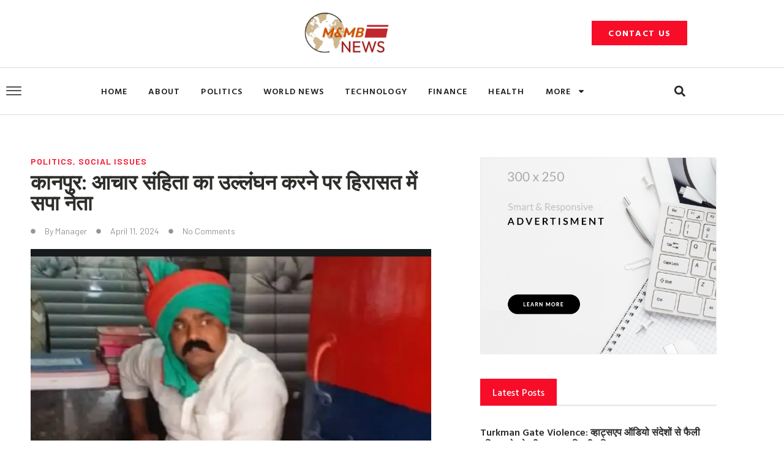

--- FILE ---
content_type: text/css
request_url: https://mandmbioscopenews.com/wp-content/uploads/elementor/css/post-226.css?ver=1769394258
body_size: 1092
content:
.elementor-kit-226{--e-global-color-primary:#1B1B1B;--e-global-color-secondary:#F70D28;--e-global-color-text:#62625F;--e-global-color-accent:#F70D28;--e-global-color-2bc903a:#EBEBEB;--e-global-color-49baaa0:#959595;--e-global-color-bc21324:#F6F6F6;--e-global-color-87dae42:#C2C2C2;--e-global-typography-primary-font-family:"Hind Vadodara";--e-global-typography-primary-font-size:36px;--e-global-typography-primary-font-weight:700;--e-global-typography-primary-line-height:1.2em;--e-global-typography-secondary-font-family:"Hind Vadodara";--e-global-typography-secondary-font-size:34px;--e-global-typography-secondary-font-weight:600;--e-global-typography-secondary-line-height:1em;--e-global-typography-text-font-family:"Barlow";--e-global-typography-text-font-size:16px;--e-global-typography-text-font-weight:400;--e-global-typography-text-font-style:normal;--e-global-typography-text-line-height:1.5em;--e-global-typography-accent-font-family:"Hind Vadodara";--e-global-typography-accent-font-size:16px;--e-global-typography-accent-font-weight:500;--e-global-typography-accent-line-height:1em;--e-global-typography-2e4612e-font-size:20px;--e-global-typography-2e4612e-font-weight:500;--e-global-typography-2e4612e-line-height:1em;--e-global-typography-8fe87d5-font-family:"Barlow";--e-global-typography-8fe87d5-font-size:16px;--e-global-typography-8fe87d5-font-weight:400;--e-global-typography-8fe87d5-line-height:1em;--e-global-typography-1396c8c-font-family:"Hind Vadodara";--e-global-typography-1396c8c-font-size:20px;--e-global-typography-1396c8c-font-weight:600;--e-global-typography-1396c8c-line-height:1.3em;--e-global-typography-872e7de-font-family:"Hind Vadodara";--e-global-typography-872e7de-font-size:16px;--e-global-typography-872e7de-font-weight:600;--e-global-typography-872e7de-line-height:1.3em;--e-global-typography-3b8eb89-font-family:"Hind Vadodara";--e-global-typography-3b8eb89-font-size:16px;--e-global-typography-3b8eb89-font-weight:600;--e-global-typography-3b8eb89-text-transform:uppercase;--e-global-typography-3b8eb89-line-height:1em;--e-global-typography-3b8eb89-letter-spacing:1.2px;--e-global-typography-2229de0-font-family:"Hind Vadodara";--e-global-typography-2229de0-font-size:14px;--e-global-typography-2229de0-font-weight:600;--e-global-typography-2229de0-text-transform:uppercase;--e-global-typography-2229de0-line-height:1em;--e-global-typography-2229de0-letter-spacing:1.3px;--e-global-typography-b666a93-font-family:"Barlow";--e-global-typography-b666a93-font-size:16px;--e-global-typography-b666a93-font-weight:500;--e-global-typography-b666a93-line-height:1em;--e-global-typography-867a64e-font-family:"Barlow";--e-global-typography-867a64e-font-size:16px;--e-global-typography-867a64e-font-weight:500;--e-global-typography-867a64e-font-style:italic;--e-global-typography-867a64e-line-height:1.5em;--e-global-typography-126dd78-font-family:"Hind Vadodara";--e-global-typography-126dd78-font-size:16px;--e-global-typography-126dd78-font-weight:500;--e-global-typography-126dd78-line-height:1em;--e-global-typography-b751ed7-font-family:"Barlow";--e-global-typography-b751ed7-font-size:12px;--e-global-typography-b751ed7-font-weight:600;--e-global-typography-b751ed7-text-transform:uppercase;--e-global-typography-b751ed7-line-height:1em;--e-global-typography-b751ed7-letter-spacing:1.2px;--e-global-typography-c716331-font-family:"Barlow";--e-global-typography-c716331-font-size:14px;--e-global-typography-c716331-font-weight:600;--e-global-typography-c716331-text-transform:uppercase;--e-global-typography-c716331-line-height:1em;--e-global-typography-c716331-letter-spacing:1px;--e-global-typography-af96f33-font-family:"Barlow";--e-global-typography-af96f33-font-size:14px;--e-global-typography-af96f33-font-weight:400;--e-global-typography-af96f33-line-height:1.3em;--e-global-typography-e8bfee8-font-family:"Hind Vadodara";--e-global-typography-e8bfee8-font-size:24px;--e-global-typography-e8bfee8-font-weight:600;--e-global-typography-e8bfee8-line-height:1.2em;--e-global-typography-66daedc-font-family:"Hind Vadodara";--e-global-typography-66daedc-font-size:16px;--e-global-typography-66daedc-font-weight:600;--e-global-typography-66daedc-text-transform:uppercase;--e-global-typography-66daedc-line-height:1em;--e-global-typography-66daedc-letter-spacing:1.3px;--e-global-typography-9b0e957-font-family:"Hind Vadodara";--e-global-typography-9b0e957-font-size:14px;--e-global-typography-9b0e957-font-weight:500;--e-global-typography-9b0e957-line-height:1.3em;--e-global-typography-cb22a3c-font-family:"Hind Vadodara";--e-global-typography-cb22a3c-font-size:24px;--e-global-typography-cb22a3c-font-weight:700;--e-global-typography-cb22a3c-line-height:1.3em;--e-global-typography-c395f95-font-family:"Barlow";--e-global-typography-c395f95-font-size:28px;--e-global-typography-c395f95-font-weight:600;--e-global-typography-c395f95-line-height:1em;--e-global-typography-15b85eb-font-family:"Hind Vadodara";--e-global-typography-15b85eb-font-size:24px;--e-global-typography-15b85eb-font-weight:600;--e-global-typography-15b85eb-line-height:1.3em;--e-global-typography-71df6ed-font-family:"Hind Vadodara";--e-global-typography-71df6ed-font-size:18px;--e-global-typography-71df6ed-font-weight:500;--e-global-typography-71df6ed-line-height:2.3em;--e-global-typography-caf7cd1-font-family:"Hind Vadodara";--e-global-typography-caf7cd1-font-size:10px;--e-global-typography-caf7cd1-font-weight:700;--e-global-typography-caf7cd1-text-transform:uppercase;--e-global-typography-caf7cd1-line-height:1em;--e-global-typography-caf7cd1-letter-spacing:1.3px;--e-global-typography-491ab24-font-family:"Barlow";--e-global-typography-491ab24-font-size:12px;--e-global-typography-491ab24-font-weight:400;--e-global-typography-491ab24-line-height:1em;--e-global-typography-acb4c31-font-family:"Hind Vadodara";--e-global-typography-acb4c31-font-size:120px;--e-global-typography-acb4c31-font-weight:600;--e-global-typography-acb4c31-line-height:1em;color:var( --e-global-color-text );font-family:var( --e-global-typography-text-font-family ), Sans-serif;font-size:var( --e-global-typography-text-font-size );font-weight:var( --e-global-typography-text-font-weight );font-style:var( --e-global-typography-text-font-style );line-height:var( --e-global-typography-text-line-height );}.elementor-kit-226 button,.elementor-kit-226 input[type="button"],.elementor-kit-226 input[type="submit"],.elementor-kit-226 .elementor-button{background-color:#F70D28;font-family:var( --e-global-typography-3b8eb89-font-family ), Sans-serif;font-size:var( --e-global-typography-3b8eb89-font-size );font-weight:var( --e-global-typography-3b8eb89-font-weight );text-transform:var( --e-global-typography-3b8eb89-text-transform );line-height:var( --e-global-typography-3b8eb89-line-height );letter-spacing:var( --e-global-typography-3b8eb89-letter-spacing );color:#FFFFFF;border-style:solid;border-width:0px 0px 0px 0px;border-radius:0px 0px 0px 0px;padding:18px 32px 18px 32px;}.elementor-kit-226 button:hover,.elementor-kit-226 button:focus,.elementor-kit-226 input[type="button"]:hover,.elementor-kit-226 input[type="button"]:focus,.elementor-kit-226 input[type="submit"]:hover,.elementor-kit-226 input[type="submit"]:focus,.elementor-kit-226 .elementor-button:hover,.elementor-kit-226 .elementor-button:focus{background-color:#F70D28;color:#FFFFFF;border-radius:0px 0px 0px 0px;}.elementor-kit-226 e-page-transition{background-color:#FFBC7D;}.elementor-kit-226 a{color:var( --e-global-color-primary );}.elementor-kit-226 a:hover{color:var( --e-global-color-secondary );}.elementor-kit-226 h1{color:var( --e-global-color-primary );font-family:var( --e-global-typography-primary-font-family ), Sans-serif;font-size:var( --e-global-typography-primary-font-size );font-weight:var( --e-global-typography-primary-font-weight );line-height:var( --e-global-typography-primary-line-height );}.elementor-kit-226 h2{color:var( --e-global-color-primary );font-family:var( --e-global-typography-secondary-font-family ), Sans-serif;font-size:var( --e-global-typography-secondary-font-size );font-weight:var( --e-global-typography-secondary-font-weight );line-height:var( --e-global-typography-secondary-line-height );}.elementor-kit-226 h3{color:var( --e-global-color-primary );font-size:var( --e-global-typography-2e4612e-font-size );font-weight:var( --e-global-typography-2e4612e-font-weight );line-height:var( --e-global-typography-2e4612e-line-height );}.elementor-kit-226 h4{color:var( --e-global-color-primary );font-family:var( --e-global-typography-8fe87d5-font-family ), Sans-serif;font-size:var( --e-global-typography-8fe87d5-font-size );font-weight:var( --e-global-typography-8fe87d5-font-weight );line-height:var( --e-global-typography-8fe87d5-line-height );}.elementor-kit-226 h5{color:var( --e-global-color-secondary );font-family:var( --e-global-typography-accent-font-family ), Sans-serif;font-size:var( --e-global-typography-accent-font-size );font-weight:var( --e-global-typography-accent-font-weight );line-height:var( --e-global-typography-accent-line-height );}.elementor-kit-226 h6{color:var( --e-global-color-text );font-family:var( --e-global-typography-accent-font-family ), Sans-serif;font-size:var( --e-global-typography-accent-font-size );font-weight:var( --e-global-typography-accent-font-weight );line-height:var( --e-global-typography-accent-line-height );}.elementor-kit-226 label{color:var( --e-global-color-primary );font-family:"Hind Vadodara", Sans-serif;font-size:18px;font-weight:500;line-height:2.3em;}.elementor-kit-226 input:not([type="button"]):not([type="submit"]),.elementor-kit-226 textarea,.elementor-kit-226 .elementor-field-textual{font-family:var( --e-global-typography-text-font-family ), Sans-serif;font-size:var( --e-global-typography-text-font-size );font-weight:var( --e-global-typography-text-font-weight );font-style:var( --e-global-typography-text-font-style );line-height:var( --e-global-typography-text-line-height );color:var( --e-global-color-text );border-style:solid;border-width:1px 1px 1px 1px;border-color:#E0E0E0;border-radius:0px 0px 0px 0px;padding:15px 15px 15px 15px;}.elementor-section.elementor-section-boxed > .elementor-container{max-width:1140px;}.e-con{--container-max-width:1140px;}.elementor-widget:not(:last-child){margin-block-end:20px;}.elementor-element{--widgets-spacing:20px 20px;--widgets-spacing-row:20px;--widgets-spacing-column:20px;}{}h1.entry-title{display:var(--page-title-display);}@media(max-width:1024px){.elementor-kit-226{--e-global-typography-primary-font-size:32px;font-size:var( --e-global-typography-text-font-size );line-height:var( --e-global-typography-text-line-height );}.elementor-kit-226 h1{font-size:var( --e-global-typography-primary-font-size );line-height:var( --e-global-typography-primary-line-height );}.elementor-kit-226 h2{font-size:var( --e-global-typography-secondary-font-size );line-height:var( --e-global-typography-secondary-line-height );}.elementor-kit-226 h3{font-size:var( --e-global-typography-2e4612e-font-size );line-height:var( --e-global-typography-2e4612e-line-height );}.elementor-kit-226 h4{font-size:var( --e-global-typography-8fe87d5-font-size );line-height:var( --e-global-typography-8fe87d5-line-height );}.elementor-kit-226 h5{font-size:var( --e-global-typography-accent-font-size );line-height:var( --e-global-typography-accent-line-height );}.elementor-kit-226 h6{font-size:var( --e-global-typography-accent-font-size );line-height:var( --e-global-typography-accent-line-height );}.elementor-kit-226 button,.elementor-kit-226 input[type="button"],.elementor-kit-226 input[type="submit"],.elementor-kit-226 .elementor-button{font-size:var( --e-global-typography-3b8eb89-font-size );line-height:var( --e-global-typography-3b8eb89-line-height );letter-spacing:var( --e-global-typography-3b8eb89-letter-spacing );padding:18px 24px 16px 24px;}.elementor-kit-226 input:not([type="button"]):not([type="submit"]),.elementor-kit-226 textarea,.elementor-kit-226 .elementor-field-textual{font-size:var( --e-global-typography-text-font-size );line-height:var( --e-global-typography-text-line-height );}.elementor-section.elementor-section-boxed > .elementor-container{max-width:1024px;}.e-con{--container-max-width:1024px;}}@media(max-width:767px){.elementor-kit-226{--e-global-typography-primary-font-size:26px;--e-global-typography-secondary-font-size:24px;--e-global-typography-text-font-size:14px;--e-global-typography-3b8eb89-font-size:14px;font-size:var( --e-global-typography-text-font-size );line-height:var( --e-global-typography-text-line-height );}.elementor-kit-226 h1{font-size:var( --e-global-typography-primary-font-size );line-height:var( --e-global-typography-primary-line-height );}.elementor-kit-226 h2{font-size:var( --e-global-typography-secondary-font-size );line-height:var( --e-global-typography-secondary-line-height );}.elementor-kit-226 h3{font-size:var( --e-global-typography-2e4612e-font-size );line-height:var( --e-global-typography-2e4612e-line-height );}.elementor-kit-226 h4{font-size:var( --e-global-typography-8fe87d5-font-size );line-height:var( --e-global-typography-8fe87d5-line-height );}.elementor-kit-226 h5{font-size:var( --e-global-typography-accent-font-size );line-height:var( --e-global-typography-accent-line-height );}.elementor-kit-226 h6{font-size:var( --e-global-typography-accent-font-size );line-height:var( --e-global-typography-accent-line-height );}.elementor-kit-226 button,.elementor-kit-226 input[type="button"],.elementor-kit-226 input[type="submit"],.elementor-kit-226 .elementor-button{font-size:var( --e-global-typography-3b8eb89-font-size );line-height:var( --e-global-typography-3b8eb89-line-height );letter-spacing:var( --e-global-typography-3b8eb89-letter-spacing );}.elementor-kit-226 input:not([type="button"]):not([type="submit"]),.elementor-kit-226 textarea,.elementor-kit-226 .elementor-field-textual{font-size:var( --e-global-typography-text-font-size );line-height:var( --e-global-typography-text-line-height );}.elementor-section.elementor-section-boxed > .elementor-container{max-width:767px;}.e-con{--container-max-width:767px;}}

--- FILE ---
content_type: text/css
request_url: https://mandmbioscopenews.com/wp-content/uploads/elementor/css/post-245.css?ver=1769394258
body_size: 1612
content:
.elementor-245 .elementor-element.elementor-element-7ad31006 > .elementor-container > .elementor-column > .elementor-widget-wrap{align-content:center;align-items:center;}.elementor-245 .elementor-element.elementor-element-7ad31006:not(.elementor-motion-effects-element-type-background), .elementor-245 .elementor-element.elementor-element-7ad31006 > .elementor-motion-effects-container > .elementor-motion-effects-layer{background-color:#FFFFFF;}.elementor-245 .elementor-element.elementor-element-7ad31006{transition:background 0.3s, border 0.3s, border-radius 0.3s, box-shadow 0.3s;padding:9px 0px 11px 0px;z-index:10;}.elementor-245 .elementor-element.elementor-element-7ad31006 > .elementor-background-overlay{transition:background 0.3s, border-radius 0.3s, opacity 0.3s;}.elementor-245 .elementor-element.elementor-element-4e097277 img{width:24%;}.elementor-245 .elementor-element.elementor-element-27bb62a5.elementor-column > .elementor-widget-wrap{justify-content:flex-end;}.elementor-245 .elementor-element.elementor-element-34491334{width:var( --container-widget-width, 68.248% );max-width:68.248%;--container-widget-width:68.248%;--container-widget-flex-grow:0;}.elementor-245 .elementor-element.elementor-element-34491334 > .elementor-widget-container{margin:0px 0px 0px 5px;}.elementor-245 .elementor-element.elementor-element-34491334.elementor-element{--flex-grow:0;--flex-shrink:0;}.elementor-245 .elementor-element.elementor-element-34491334 .elementor-button{font-family:"Hind Vadodara", Sans-serif;font-size:14px;font-weight:700;text-transform:uppercase;line-height:1em;letter-spacing:1.3px;padding:13px 10px 13px 10px;}.elementor-245 .elementor-element.elementor-element-572ca6e8 > .elementor-container > .elementor-column > .elementor-widget-wrap{align-content:center;align-items:center;}.elementor-245 .elementor-element.elementor-element-572ca6e8:not(.elementor-motion-effects-element-type-background), .elementor-245 .elementor-element.elementor-element-572ca6e8 > .elementor-motion-effects-container > .elementor-motion-effects-layer{background-color:#FFFFFF;}.elementor-245 .elementor-element.elementor-element-572ca6e8{border-style:solid;border-width:1px 0px 1px 0px;border-color:#DEDEDE;transition:background 0.3s, border 0.3s, border-radius 0.3s, box-shadow 0.3s;padding:10px 0px 10px 0px;z-index:10;}.elementor-245 .elementor-element.elementor-element-572ca6e8 > .elementor-background-overlay{transition:background 0.3s, border-radius 0.3s, opacity 0.3s;}.elementor-bc-flex-widget .elementor-245 .elementor-element.elementor-element-705346d9.elementor-column .elementor-widget-wrap{align-items:center;}.elementor-245 .elementor-element.elementor-element-705346d9.elementor-column.elementor-element[data-element_type="column"] > .elementor-widget-wrap.elementor-element-populated{align-content:center;align-items:center;}.elementor-245 .elementor-element.elementor-element-1b8967c1 > .elementor-widget-container{padding:5px 0px 0px 0px;}.elementor-245 .elementor-element.elementor-element-1b8967c1 .elementor-icon-wrapper{text-align:start;}.elementor-245 .elementor-element.elementor-element-1b8967c1.elementor-view-stacked .elementor-icon{background-color:#292929;}.elementor-245 .elementor-element.elementor-element-1b8967c1.elementor-view-framed .elementor-icon, .elementor-245 .elementor-element.elementor-element-1b8967c1.elementor-view-default .elementor-icon{color:#292929;border-color:#292929;}.elementor-245 .elementor-element.elementor-element-1b8967c1.elementor-view-framed .elementor-icon, .elementor-245 .elementor-element.elementor-element-1b8967c1.elementor-view-default .elementor-icon svg{fill:#292929;}.elementor-245 .elementor-element.elementor-element-1b8967c1 .elementor-icon{font-size:25px;}.elementor-245 .elementor-element.elementor-element-1b8967c1 .elementor-icon svg{height:25px;}.elementor-245 .elementor-element.elementor-element-78f41e57 .elementor-menu-toggle{margin:0 auto;}.elementor-245 .elementor-element.elementor-element-78f41e57 .elementor-nav-menu .elementor-item{font-family:"Hind Vadodara", Sans-serif;font-size:14px;font-weight:600;text-transform:uppercase;letter-spacing:1.2px;}.elementor-245 .elementor-element.elementor-element-78f41e57 .elementor-nav-menu--main .elementor-item{color:#1B1B1B;fill:#1B1B1B;padding-left:0px;padding-right:0px;padding-top:5px;padding-bottom:5px;}.elementor-245 .elementor-element.elementor-element-78f41e57 .elementor-nav-menu--main .elementor-item:hover,
					.elementor-245 .elementor-element.elementor-element-78f41e57 .elementor-nav-menu--main .elementor-item.elementor-item-active,
					.elementor-245 .elementor-element.elementor-element-78f41e57 .elementor-nav-menu--main .elementor-item.highlighted,
					.elementor-245 .elementor-element.elementor-element-78f41e57 .elementor-nav-menu--main .elementor-item:focus{color:#1B1B1B;fill:#1B1B1B;}.elementor-245 .elementor-element.elementor-element-78f41e57 .elementor-nav-menu--main:not(.e--pointer-framed) .elementor-item:before,
					.elementor-245 .elementor-element.elementor-element-78f41e57 .elementor-nav-menu--main:not(.e--pointer-framed) .elementor-item:after{background-color:#F70D28;}.elementor-245 .elementor-element.elementor-element-78f41e57 .e--pointer-framed .elementor-item:before,
					.elementor-245 .elementor-element.elementor-element-78f41e57 .e--pointer-framed .elementor-item:after{border-color:#F70D28;}.elementor-245 .elementor-element.elementor-element-78f41e57 .elementor-nav-menu--main .elementor-item.elementor-item-active{color:#1B1B1B;}.elementor-245 .elementor-element.elementor-element-78f41e57 .elementor-nav-menu--main:not(.e--pointer-framed) .elementor-item.elementor-item-active:before,
					.elementor-245 .elementor-element.elementor-element-78f41e57 .elementor-nav-menu--main:not(.e--pointer-framed) .elementor-item.elementor-item-active:after{background-color:#F70D28;}.elementor-245 .elementor-element.elementor-element-78f41e57 .e--pointer-framed .elementor-item.elementor-item-active:before,
					.elementor-245 .elementor-element.elementor-element-78f41e57 .e--pointer-framed .elementor-item.elementor-item-active:after{border-color:#F70D28;}.elementor-245 .elementor-element.elementor-element-78f41e57 .e--pointer-framed .elementor-item:before{border-width:2px;}.elementor-245 .elementor-element.elementor-element-78f41e57 .e--pointer-framed.e--animation-draw .elementor-item:before{border-width:0 0 2px 2px;}.elementor-245 .elementor-element.elementor-element-78f41e57 .e--pointer-framed.e--animation-draw .elementor-item:after{border-width:2px 2px 0 0;}.elementor-245 .elementor-element.elementor-element-78f41e57 .e--pointer-framed.e--animation-corners .elementor-item:before{border-width:2px 0 0 2px;}.elementor-245 .elementor-element.elementor-element-78f41e57 .e--pointer-framed.e--animation-corners .elementor-item:after{border-width:0 2px 2px 0;}.elementor-245 .elementor-element.elementor-element-78f41e57 .e--pointer-underline .elementor-item:after,
					 .elementor-245 .elementor-element.elementor-element-78f41e57 .e--pointer-overline .elementor-item:before,
					 .elementor-245 .elementor-element.elementor-element-78f41e57 .e--pointer-double-line .elementor-item:before,
					 .elementor-245 .elementor-element.elementor-element-78f41e57 .e--pointer-double-line .elementor-item:after{height:2px;}.elementor-245 .elementor-element.elementor-element-78f41e57{--e-nav-menu-horizontal-menu-item-margin:calc( 34px / 2 );}.elementor-245 .elementor-element.elementor-element-78f41e57 .elementor-nav-menu--main:not(.elementor-nav-menu--layout-horizontal) .elementor-nav-menu > li:not(:last-child){margin-bottom:34px;}.elementor-245 .elementor-element.elementor-element-78f41e57 .elementor-nav-menu--dropdown a, .elementor-245 .elementor-element.elementor-element-78f41e57 .elementor-menu-toggle{color:#292929;}.elementor-245 .elementor-element.elementor-element-78f41e57 .elementor-nav-menu--dropdown{background-color:#FFFFFF;border-style:solid;border-width:10px 40px 16px 0px;border-color:#FFFFFF;}.elementor-245 .elementor-element.elementor-element-78f41e57 .elementor-nav-menu--dropdown a:hover,
					.elementor-245 .elementor-element.elementor-element-78f41e57 .elementor-nav-menu--dropdown a.elementor-item-active,
					.elementor-245 .elementor-element.elementor-element-78f41e57 .elementor-nav-menu--dropdown a.highlighted,
					.elementor-245 .elementor-element.elementor-element-78f41e57 .elementor-menu-toggle:hover{color:var( --e-global-color-secondary );}.elementor-245 .elementor-element.elementor-element-78f41e57 .elementor-nav-menu--dropdown a:hover,
					.elementor-245 .elementor-element.elementor-element-78f41e57 .elementor-nav-menu--dropdown a.elementor-item-active,
					.elementor-245 .elementor-element.elementor-element-78f41e57 .elementor-nav-menu--dropdown a.highlighted{background-color:#02010100;}.elementor-245 .elementor-element.elementor-element-78f41e57 .elementor-nav-menu--dropdown a.elementor-item-active{color:var( --e-global-color-secondary );}.elementor-245 .elementor-element.elementor-element-78f41e57 .elementor-nav-menu--dropdown .elementor-item, .elementor-245 .elementor-element.elementor-element-78f41e57 .elementor-nav-menu--dropdown  .elementor-sub-item{font-family:var( --e-global-typography-2229de0-font-family ), Sans-serif;font-size:var( --e-global-typography-2229de0-font-size );font-weight:var( --e-global-typography-2229de0-font-weight );text-transform:var( --e-global-typography-2229de0-text-transform );letter-spacing:var( --e-global-typography-2229de0-letter-spacing );}.elementor-245 .elementor-element.elementor-element-78f41e57 .elementor-nav-menu--main .elementor-nav-menu--dropdown, .elementor-245 .elementor-element.elementor-element-78f41e57 .elementor-nav-menu__container.elementor-nav-menu--dropdown{box-shadow:0px 0px 10px 0px rgba(0, 0, 0, 0.1);}.elementor-245 .elementor-element.elementor-element-78f41e57 .elementor-nav-menu--dropdown a{padding-top:10px;padding-bottom:10px;}.elementor-245 .elementor-element.elementor-element-78f41e57 .elementor-nav-menu--main > .elementor-nav-menu > li > .elementor-nav-menu--dropdown, .elementor-245 .elementor-element.elementor-element-78f41e57 .elementor-nav-menu__container.elementor-nav-menu--dropdown{margin-top:24px !important;}.elementor-245 .elementor-element.elementor-element-60c2af80 .elementor-search-form{text-align:right;}.elementor-245 .elementor-element.elementor-element-60c2af80 .elementor-search-form__toggle{--e-search-form-toggle-size:33px;--e-search-form-toggle-color:#292929;--e-search-form-toggle-background-color:#FFFFFF00;}.elementor-245 .elementor-element.elementor-element-60c2af80:not(.elementor-search-form--skin-full_screen) .elementor-search-form__container{border-radius:3px;}.elementor-245 .elementor-element.elementor-element-60c2af80.elementor-search-form--skin-full_screen input[type="search"].elementor-search-form__input{border-radius:3px;}.elementor-245 .elementor-element.elementor-element-5fcf0095 > .elementor-container > .elementor-column > .elementor-widget-wrap{align-content:center;align-items:center;}.elementor-245 .elementor-element.elementor-element-5fcf0095:not(.elementor-motion-effects-element-type-background), .elementor-245 .elementor-element.elementor-element-5fcf0095 > .elementor-motion-effects-container > .elementor-motion-effects-layer{background-color:#FFFFFF;}.elementor-245 .elementor-element.elementor-element-5fcf0095{transition:background 0.3s, border 0.3s, border-radius 0.3s, box-shadow 0.3s;padding:25px 0px 25px 0px;z-index:10;}.elementor-245 .elementor-element.elementor-element-5fcf0095 > .elementor-background-overlay{transition:background 0.3s, border-radius 0.3s, opacity 0.3s;}.elementor-245 .elementor-element.elementor-element-7727feff .elementor-icon-wrapper{text-align:start;}.elementor-245 .elementor-element.elementor-element-7727feff.elementor-view-stacked .elementor-icon{background-color:#292929;}.elementor-245 .elementor-element.elementor-element-7727feff.elementor-view-framed .elementor-icon, .elementor-245 .elementor-element.elementor-element-7727feff.elementor-view-default .elementor-icon{color:#292929;border-color:#292929;}.elementor-245 .elementor-element.elementor-element-7727feff.elementor-view-framed .elementor-icon, .elementor-245 .elementor-element.elementor-element-7727feff.elementor-view-default .elementor-icon svg{fill:#292929;}.elementor-245 .elementor-element.elementor-element-7727feff .elementor-icon{font-size:25px;}.elementor-245 .elementor-element.elementor-element-7727feff .elementor-icon svg{height:25px;}.elementor-245 .elementor-element.elementor-element-169f7595 .elementor-menu-toggle{margin-right:auto;background-color:#29292900;}.elementor-245 .elementor-element.elementor-element-169f7595 .elementor-nav-menu .elementor-item{font-family:var( --e-global-typography-2229de0-font-family ), Sans-serif;font-size:var( --e-global-typography-2229de0-font-size );font-weight:var( --e-global-typography-2229de0-font-weight );text-transform:var( --e-global-typography-2229de0-text-transform );line-height:var( --e-global-typography-2229de0-line-height );letter-spacing:var( --e-global-typography-2229de0-letter-spacing );}.elementor-245 .elementor-element.elementor-element-169f7595 .elementor-nav-menu--main .elementor-item{color:#292929;fill:#292929;padding-left:0px;padding-right:0px;padding-top:5px;padding-bottom:5px;}.elementor-245 .elementor-element.elementor-element-169f7595 .elementor-nav-menu--main .elementor-item:hover,
					.elementor-245 .elementor-element.elementor-element-169f7595 .elementor-nav-menu--main .elementor-item.elementor-item-active,
					.elementor-245 .elementor-element.elementor-element-169f7595 .elementor-nav-menu--main .elementor-item.highlighted,
					.elementor-245 .elementor-element.elementor-element-169f7595 .elementor-nav-menu--main .elementor-item:focus{color:#292929;fill:#292929;}.elementor-245 .elementor-element.elementor-element-169f7595 .elementor-nav-menu--main:not(.e--pointer-framed) .elementor-item:before,
					.elementor-245 .elementor-element.elementor-element-169f7595 .elementor-nav-menu--main:not(.e--pointer-framed) .elementor-item:after{background-color:#292929;}.elementor-245 .elementor-element.elementor-element-169f7595 .e--pointer-framed .elementor-item:before,
					.elementor-245 .elementor-element.elementor-element-169f7595 .e--pointer-framed .elementor-item:after{border-color:#292929;}.elementor-245 .elementor-element.elementor-element-169f7595 .e--pointer-framed .elementor-item:before{border-width:2px;}.elementor-245 .elementor-element.elementor-element-169f7595 .e--pointer-framed.e--animation-draw .elementor-item:before{border-width:0 0 2px 2px;}.elementor-245 .elementor-element.elementor-element-169f7595 .e--pointer-framed.e--animation-draw .elementor-item:after{border-width:2px 2px 0 0;}.elementor-245 .elementor-element.elementor-element-169f7595 .e--pointer-framed.e--animation-corners .elementor-item:before{border-width:2px 0 0 2px;}.elementor-245 .elementor-element.elementor-element-169f7595 .e--pointer-framed.e--animation-corners .elementor-item:after{border-width:0 2px 2px 0;}.elementor-245 .elementor-element.elementor-element-169f7595 .e--pointer-underline .elementor-item:after,
					 .elementor-245 .elementor-element.elementor-element-169f7595 .e--pointer-overline .elementor-item:before,
					 .elementor-245 .elementor-element.elementor-element-169f7595 .e--pointer-double-line .elementor-item:before,
					 .elementor-245 .elementor-element.elementor-element-169f7595 .e--pointer-double-line .elementor-item:after{height:2px;}.elementor-245 .elementor-element.elementor-element-169f7595{--e-nav-menu-horizontal-menu-item-margin:calc( 50px / 2 );}.elementor-245 .elementor-element.elementor-element-169f7595 .elementor-nav-menu--main:not(.elementor-nav-menu--layout-horizontal) .elementor-nav-menu > li:not(:last-child){margin-bottom:50px;}.elementor-245 .elementor-element.elementor-element-169f7595 .elementor-nav-menu--dropdown a, .elementor-245 .elementor-element.elementor-element-169f7595 .elementor-menu-toggle{color:#292929;}.elementor-245 .elementor-element.elementor-element-169f7595 .elementor-nav-menu--dropdown{background-color:#FFFFFF;border-style:solid;border-width:10px 40px 16px 0px;border-color:#FFFFFF;}.elementor-245 .elementor-element.elementor-element-169f7595 .elementor-nav-menu--dropdown a:hover,
					.elementor-245 .elementor-element.elementor-element-169f7595 .elementor-nav-menu--dropdown a.elementor-item-active,
					.elementor-245 .elementor-element.elementor-element-169f7595 .elementor-nav-menu--dropdown a.highlighted,
					.elementor-245 .elementor-element.elementor-element-169f7595 .elementor-menu-toggle:hover{color:#F70D28;}.elementor-245 .elementor-element.elementor-element-169f7595 .elementor-nav-menu--dropdown a:hover,
					.elementor-245 .elementor-element.elementor-element-169f7595 .elementor-nav-menu--dropdown a.elementor-item-active,
					.elementor-245 .elementor-element.elementor-element-169f7595 .elementor-nav-menu--dropdown a.highlighted{background-color:#02010100;}.elementor-245 .elementor-element.elementor-element-169f7595 .elementor-nav-menu--dropdown a.elementor-item-active{color:#F70D28;}.elementor-245 .elementor-element.elementor-element-169f7595 .elementor-nav-menu--dropdown .elementor-item, .elementor-245 .elementor-element.elementor-element-169f7595 .elementor-nav-menu--dropdown  .elementor-sub-item{font-family:var( --e-global-typography-2229de0-font-family ), Sans-serif;font-size:var( --e-global-typography-2229de0-font-size );font-weight:var( --e-global-typography-2229de0-font-weight );text-transform:var( --e-global-typography-2229de0-text-transform );letter-spacing:var( --e-global-typography-2229de0-letter-spacing );}.elementor-245 .elementor-element.elementor-element-169f7595 .elementor-nav-menu--main .elementor-nav-menu--dropdown, .elementor-245 .elementor-element.elementor-element-169f7595 .elementor-nav-menu__container.elementor-nav-menu--dropdown{box-shadow:0px 0px 10px 0px rgba(0, 0, 0, 0.1);}.elementor-245 .elementor-element.elementor-element-169f7595 .elementor-nav-menu--dropdown a{padding-top:10px;padding-bottom:10px;}.elementor-245 .elementor-element.elementor-element-169f7595 .elementor-nav-menu--main > .elementor-nav-menu > li > .elementor-nav-menu--dropdown, .elementor-245 .elementor-element.elementor-element-169f7595 .elementor-nav-menu__container.elementor-nav-menu--dropdown{margin-top:35px !important;}.elementor-245 .elementor-element.elementor-element-169f7595 div.elementor-menu-toggle{color:#292929;}.elementor-245 .elementor-element.elementor-element-169f7595 div.elementor-menu-toggle svg{fill:#292929;}.elementor-245 .elementor-element.elementor-element-169f7595 div.elementor-menu-toggle:hover{color:#292929;}.elementor-245 .elementor-element.elementor-element-169f7595 div.elementor-menu-toggle:hover svg{fill:#292929;}.elementor-245 .elementor-element.elementor-element-169f7595 .elementor-menu-toggle:hover{background-color:#29292900;}.elementor-245 .elementor-element.elementor-element-5638ce3 img{width:65%;}.elementor-245 .elementor-element.elementor-element-37c4e452 .elementor-search-form{text-align:right;}.elementor-245 .elementor-element.elementor-element-37c4e452 .elementor-search-form__toggle{--e-search-form-toggle-size:33px;--e-search-form-toggle-color:#292929;--e-search-form-toggle-background-color:#FFFFFF00;}.elementor-245 .elementor-element.elementor-element-37c4e452:not(.elementor-search-form--skin-full_screen) .elementor-search-form__container{border-radius:3px;}.elementor-245 .elementor-element.elementor-element-37c4e452.elementor-search-form--skin-full_screen input[type="search"].elementor-search-form__input{border-radius:3px;}@media(max-width:1024px){.elementor-245 .elementor-element.elementor-element-78f41e57 .elementor-nav-menu--dropdown .elementor-item, .elementor-245 .elementor-element.elementor-element-78f41e57 .elementor-nav-menu--dropdown  .elementor-sub-item{font-size:var( --e-global-typography-2229de0-font-size );letter-spacing:var( --e-global-typography-2229de0-letter-spacing );}.elementor-245 .elementor-element.elementor-element-5fcf0095{padding:10px 0px 10px 0px;}.elementor-bc-flex-widget .elementor-245 .elementor-element.elementor-element-62a7253b.elementor-column .elementor-widget-wrap{align-items:center;}.elementor-245 .elementor-element.elementor-element-62a7253b.elementor-column.elementor-element[data-element_type="column"] > .elementor-widget-wrap.elementor-element-populated{align-content:center;align-items:center;}.elementor-245 .elementor-element.elementor-element-62a7253b > .elementor-element-populated{padding:0px 0px 0px 13px;}.elementor-245 .elementor-element.elementor-element-169f7595 > .elementor-widget-container{margin:0px 0px 0px 0px;padding:0px 0px 0px 0px;}.elementor-245 .elementor-element.elementor-element-169f7595 .elementor-nav-menu .elementor-item{font-size:var( --e-global-typography-2229de0-font-size );line-height:var( --e-global-typography-2229de0-line-height );letter-spacing:var( --e-global-typography-2229de0-letter-spacing );}.elementor-245 .elementor-element.elementor-element-169f7595 .elementor-nav-menu--dropdown .elementor-item, .elementor-245 .elementor-element.elementor-element-169f7595 .elementor-nav-menu--dropdown  .elementor-sub-item{font-size:var( --e-global-typography-2229de0-font-size );letter-spacing:var( --e-global-typography-2229de0-letter-spacing );}.elementor-245 .elementor-element.elementor-element-169f7595 .elementor-nav-menu--main > .elementor-nav-menu > li > .elementor-nav-menu--dropdown, .elementor-245 .elementor-element.elementor-element-169f7595 .elementor-nav-menu__container.elementor-nav-menu--dropdown{margin-top:25px !important;}.elementor-245 .elementor-element.elementor-element-169f7595 .elementor-menu-toggle{font-size:25px;border-width:0px;border-radius:0px;}.elementor-245 .elementor-element.elementor-element-5638ce3 img{width:35%;}}@media(max-width:767px){.elementor-245 .elementor-element.elementor-element-78f41e57 .elementor-nav-menu--dropdown .elementor-item, .elementor-245 .elementor-element.elementor-element-78f41e57 .elementor-nav-menu--dropdown  .elementor-sub-item{font-size:var( --e-global-typography-2229de0-font-size );letter-spacing:var( --e-global-typography-2229de0-letter-spacing );}.elementor-245 .elementor-element.elementor-element-5fcf0095{padding:10px 10px 10px 10px;}.elementor-245 .elementor-element.elementor-element-62a7253b{width:20%;}.elementor-245 .elementor-element.elementor-element-62a7253b > .elementor-element-populated{padding:0px 0px 0px 0px;}.elementor-245 .elementor-element.elementor-element-169f7595 .elementor-nav-menu .elementor-item{font-size:var( --e-global-typography-2229de0-font-size );line-height:var( --e-global-typography-2229de0-line-height );letter-spacing:var( --e-global-typography-2229de0-letter-spacing );}.elementor-245 .elementor-element.elementor-element-169f7595 .elementor-nav-menu--dropdown .elementor-item, .elementor-245 .elementor-element.elementor-element-169f7595 .elementor-nav-menu--dropdown  .elementor-sub-item{font-size:var( --e-global-typography-2229de0-font-size );letter-spacing:var( --e-global-typography-2229de0-letter-spacing );}.elementor-245 .elementor-element.elementor-element-169f7595 .elementor-nav-menu--main > .elementor-nav-menu > li > .elementor-nav-menu--dropdown, .elementor-245 .elementor-element.elementor-element-169f7595 .elementor-nav-menu__container.elementor-nav-menu--dropdown{margin-top:11px !important;}.elementor-245 .elementor-element.elementor-element-169f7595 .elementor-menu-toggle{font-size:25px;}.elementor-245 .elementor-element.elementor-element-63c9c635{width:80%;}.elementor-245 .elementor-element.elementor-element-5638ce3{text-align:center;}.elementor-245 .elementor-element.elementor-element-5638ce3 img{width:40%;}}@media(min-width:768px){.elementor-245 .elementor-element.elementor-element-33641b7d{width:22.649%;}.elementor-245 .elementor-element.elementor-element-2152715c{width:54.209%;}.elementor-245 .elementor-element.elementor-element-45d034da{width:22.474%;}.elementor-245 .elementor-element.elementor-element-705346d9{width:12.719%;}.elementor-245 .elementor-element.elementor-element-35434f0d{width:72.91%;}.elementor-245 .elementor-element.elementor-element-1c2e054f{width:14.035%;}.elementor-245 .elementor-element.elementor-element-cb56052{width:3.86%;}.elementor-245 .elementor-element.elementor-element-62a7253b{width:59.123%;}.elementor-245 .elementor-element.elementor-element-63c9c635{width:23.508%;}.elementor-245 .elementor-element.elementor-element-623f35e9{width:13.487%;}}@media(max-width:1024px) and (min-width:768px){.elementor-245 .elementor-element.elementor-element-62a7253b{width:20%;}.elementor-245 .elementor-element.elementor-element-63c9c635{width:60%;}.elementor-245 .elementor-element.elementor-element-623f35e9{width:20%;}}

--- FILE ---
content_type: text/css
request_url: https://mandmbioscopenews.com/wp-content/uploads/elementor/css/post-275.css?ver=1769394258
body_size: 1673
content:
.elementor-275 .elementor-element.elementor-element-41de5f9:not(.elementor-motion-effects-element-type-background), .elementor-275 .elementor-element.elementor-element-41de5f9 > .elementor-motion-effects-container > .elementor-motion-effects-layer{background-color:#1B1B1B;}.elementor-275 .elementor-element.elementor-element-41de5f9 > .elementor-background-overlay{opacity:0.98;transition:background 0.3s, border-radius 0.3s, opacity 0.3s;}.elementor-275 .elementor-element.elementor-element-41de5f9{transition:background 0.3s, border 0.3s, border-radius 0.3s, box-shadow 0.3s;padding:80px 0px 20px 0px;}.elementor-275 .elementor-element.elementor-element-193580bf{margin-top:10px;margin-bottom:0px;}.elementor-275 .elementor-element.elementor-element-1cba74da > .elementor-element-populated{padding:10px 40px 10px 10px;}.elementor-275 .elementor-element.elementor-element-58374140{text-align:start;}.elementor-275 .elementor-element.elementor-element-58374140 img{width:50%;}.elementor-275 .elementor-element.elementor-element-3d4cc48a{font-family:var( --e-global-typography-text-font-family ), Sans-serif;font-size:var( --e-global-typography-text-font-size );font-weight:var( --e-global-typography-text-font-weight );font-style:var( --e-global-typography-text-font-style );line-height:var( --e-global-typography-text-line-height );color:var( --e-global-color-87dae42 );}.elementor-275 .elementor-element.elementor-element-40abc97e .elementor-repeater-item-02d6894.elementor-social-icon{background-color:#292929;}.elementor-275 .elementor-element.elementor-element-40abc97e .elementor-repeater-item-02d6894.elementor-social-icon i{color:#FFFFFF;}.elementor-275 .elementor-element.elementor-element-40abc97e .elementor-repeater-item-02d6894.elementor-social-icon svg{fill:#FFFFFF;}.elementor-275 .elementor-element.elementor-element-40abc97e{--grid-template-columns:repeat(0, auto);--icon-size:16px;--grid-column-gap:15px;}.elementor-275 .elementor-element.elementor-element-40abc97e .elementor-widget-container{text-align:left;}.elementor-275 .elementor-element.elementor-element-40abc97e > .elementor-widget-container{margin:20px 0px 0px 0px;}.elementor-275 .elementor-element.elementor-element-40abc97e .elementor-social-icon{--icon-padding:0.8em;}.elementor-275 .elementor-element.elementor-element-5d0ba3e6 > .elementor-element-populated{padding:10px 40px 10px 10px;}.elementor-275 .elementor-element.elementor-element-6a8e92e6 .elementor-heading-title{font-family:var( --e-global-typography-66daedc-font-family ), Sans-serif;font-size:var( --e-global-typography-66daedc-font-size );font-weight:var( --e-global-typography-66daedc-font-weight );text-transform:var( --e-global-typography-66daedc-text-transform );line-height:var( --e-global-typography-66daedc-line-height );letter-spacing:var( --e-global-typography-66daedc-letter-spacing );color:#FFFFFF;}.elementor-275 .elementor-element.elementor-element-316a114a{--divider-border-style:solid;--divider-color:#F70D28;--divider-border-width:2px;}.elementor-275 .elementor-element.elementor-element-316a114a > .elementor-widget-container{margin:-20px 0px 0px 0px;}.elementor-275 .elementor-element.elementor-element-316a114a .elementor-divider-separator{width:50px;}.elementor-275 .elementor-element.elementor-element-316a114a .elementor-divider{padding-block-start:15px;padding-block-end:15px;}.elementor-275 .elementor-element.elementor-element-77ec8a24{--grid-row-gap:30px;--grid-column-gap:30px;}.elementor-275 .elementor-element.elementor-element-77ec8a24 .elementor-posts-container .elementor-post__thumbnail{padding-bottom:calc( 0.66 * 100% );}.elementor-275 .elementor-element.elementor-element-77ec8a24:after{content:"0.66";}.elementor-275 .elementor-element.elementor-element-77ec8a24 .elementor-post__thumbnail__link{width:40%;}.elementor-275 .elementor-element.elementor-element-77ec8a24.elementor-posts--thumbnail-left .elementor-post__thumbnail__link{margin-right:15px;}.elementor-275 .elementor-element.elementor-element-77ec8a24.elementor-posts--thumbnail-right .elementor-post__thumbnail__link{margin-left:15px;}.elementor-275 .elementor-element.elementor-element-77ec8a24.elementor-posts--thumbnail-top .elementor-post__thumbnail__link{margin-bottom:15px;}.elementor-275 .elementor-element.elementor-element-77ec8a24 .elementor-post__title, .elementor-275 .elementor-element.elementor-element-77ec8a24 .elementor-post__title a{color:#FFFFFF;font-family:var( --e-global-typography-9b0e957-font-family ), Sans-serif;font-size:var( --e-global-typography-9b0e957-font-size );font-weight:var( --e-global-typography-9b0e957-font-weight );line-height:var( --e-global-typography-9b0e957-line-height );}.elementor-275 .elementor-element.elementor-element-77ec8a24 .elementor-post__title{margin-bottom:0px;}.elementor-275 .elementor-element.elementor-element-53c5576d > .elementor-element-populated{margin:0px 40px 0px 0px;--e-column-margin-right:40px;--e-column-margin-left:0px;}.elementor-275 .elementor-element.elementor-element-39024cfd .elementor-heading-title{font-family:var( --e-global-typography-66daedc-font-family ), Sans-serif;font-size:var( --e-global-typography-66daedc-font-size );font-weight:var( --e-global-typography-66daedc-font-weight );text-transform:var( --e-global-typography-66daedc-text-transform );line-height:var( --e-global-typography-66daedc-line-height );letter-spacing:var( --e-global-typography-66daedc-letter-spacing );color:#FFFFFF;}.elementor-275 .elementor-element.elementor-element-27e0ac2{--divider-border-style:solid;--divider-color:#F70D28;--divider-border-width:2px;}.elementor-275 .elementor-element.elementor-element-27e0ac2 > .elementor-widget-container{margin:-20px 0px 0px 0px;}.elementor-275 .elementor-element.elementor-element-27e0ac2 .elementor-divider-separator{width:50px;}.elementor-275 .elementor-element.elementor-element-27e0ac2 .elementor-divider{padding-block-start:15px;padding-block-end:15px;}.elementor-275 .elementor-element.elementor-element-271f9565 > .elementor-widget-container{margin:0px 0px 0px 0px;}.elementor-275 .elementor-element.elementor-element-271f9565 .elementor-icon-list-items:not(.elementor-inline-items) .elementor-icon-list-item:not(:last-child){padding-bottom:calc(36px/2);}.elementor-275 .elementor-element.elementor-element-271f9565 .elementor-icon-list-items:not(.elementor-inline-items) .elementor-icon-list-item:not(:first-child){margin-top:calc(36px/2);}.elementor-275 .elementor-element.elementor-element-271f9565 .elementor-icon-list-items.elementor-inline-items .elementor-icon-list-item{margin-right:calc(36px/2);margin-left:calc(36px/2);}.elementor-275 .elementor-element.elementor-element-271f9565 .elementor-icon-list-items.elementor-inline-items{margin-right:calc(-36px/2);margin-left:calc(-36px/2);}body.rtl .elementor-275 .elementor-element.elementor-element-271f9565 .elementor-icon-list-items.elementor-inline-items .elementor-icon-list-item:after{left:calc(-36px/2);}body:not(.rtl) .elementor-275 .elementor-element.elementor-element-271f9565 .elementor-icon-list-items.elementor-inline-items .elementor-icon-list-item:after{right:calc(-36px/2);}.elementor-275 .elementor-element.elementor-element-271f9565 .elementor-icon-list-item:not(:last-child):after{content:"";border-color:#A0AABA2B;}.elementor-275 .elementor-element.elementor-element-271f9565 .elementor-inline-items .elementor-icon-list-item:not(:last-child):after{bottom:unset;border-left-width:1px;}.elementor-275 .elementor-element.elementor-element-271f9565 .elementor-icon-list-items:not(.elementor-inline-items) .elementor-icon-list-item:not(:last-child):after{border-top-style:solid;border-top-width:1px;}.elementor-275 .elementor-element.elementor-element-271f9565 .elementor-icon-list-items.elementor-inline-items .elementor-icon-list-item:not(:last-child):after{border-left-style:solid;}.elementor-275 .elementor-element.elementor-element-271f9565 .elementor-icon-list-icon{font-size:0px;}.elementor-275 .elementor-element.elementor-element-271f9565 .elementor-icon-list-item a{color:#FFFFFF;fill:#FFFFFF;}.elementor-275 .elementor-element.elementor-element-271f9565 .elementor-icon-list-item:hover a{color:#F70D28;fill:#F70D28;}.elementor-275 .elementor-element.elementor-element-271f9565 .elementor-icon-list-text{padding-left:0px;}.elementor-275 .elementor-element.elementor-element-271f9565 .elementor-icon-list-item{font-family:var( --e-global-typography-2229de0-font-family ), Sans-serif;font-size:var( --e-global-typography-2229de0-font-size );font-weight:var( --e-global-typography-2229de0-font-weight );text-transform:var( --e-global-typography-2229de0-text-transform );line-height:var( --e-global-typography-2229de0-line-height );letter-spacing:var( --e-global-typography-2229de0-letter-spacing );}.elementor-275 .elementor-element.elementor-element-474e7e83 .elementor-heading-title{font-family:var( --e-global-typography-66daedc-font-family ), Sans-serif;font-size:var( --e-global-typography-66daedc-font-size );font-weight:var( --e-global-typography-66daedc-font-weight );text-transform:var( --e-global-typography-66daedc-text-transform );line-height:var( --e-global-typography-66daedc-line-height );letter-spacing:var( --e-global-typography-66daedc-letter-spacing );color:#FFFFFF;}.elementor-275 .elementor-element.elementor-element-3fea4523{--divider-border-style:solid;--divider-color:var( --e-global-color-secondary );--divider-border-width:2px;}.elementor-275 .elementor-element.elementor-element-3fea4523 > .elementor-widget-container{margin:-20px 0px 0px 0px;}.elementor-275 .elementor-element.elementor-element-3fea4523 .elementor-divider-separator{width:50px;}.elementor-275 .elementor-element.elementor-element-3fea4523 .elementor-divider{padding-block-start:15px;padding-block-end:15px;}.elementor-275 .elementor-element.elementor-element-2ca7653c{font-family:var( --e-global-typography-text-font-family ), Sans-serif;font-size:var( --e-global-typography-text-font-size );font-weight:var( --e-global-typography-text-font-weight );font-style:var( --e-global-typography-text-font-style );line-height:var( --e-global-typography-text-line-height );color:var( --e-global-color-87dae42 );}.elementor-275 .elementor-element.elementor-element-12ad5b99 > .elementor-widget-container{margin:10px 0px 0px 0px;}.elementor-275 .elementor-element.elementor-element-12ad5b99 .elementor-field-group{padding-right:calc( 0px/2 );padding-left:calc( 0px/2 );margin-bottom:15px;}.elementor-275 .elementor-element.elementor-element-12ad5b99 .elementor-form-fields-wrapper{margin-left:calc( -0px/2 );margin-right:calc( -0px/2 );margin-bottom:-15px;}.elementor-275 .elementor-element.elementor-element-12ad5b99 .elementor-field-group.recaptcha_v3-bottomleft, .elementor-275 .elementor-element.elementor-element-12ad5b99 .elementor-field-group.recaptcha_v3-bottomright{margin-bottom:0;}.elementor-275 .elementor-element.elementor-element-12ad5b99 .elementor-field-type-html{padding-bottom:0px;}.elementor-275 .elementor-element.elementor-element-12ad5b99 .elementor-field-group .elementor-field{color:#7E7E7E;}.elementor-275 .elementor-element.elementor-element-12ad5b99 .elementor-field-group .elementor-field, .elementor-275 .elementor-element.elementor-element-12ad5b99 .elementor-field-subgroup label{font-family:var( --e-global-typography-af96f33-font-family ), Sans-serif;font-size:var( --e-global-typography-af96f33-font-size );font-weight:var( --e-global-typography-af96f33-font-weight );line-height:var( --e-global-typography-af96f33-line-height );}.elementor-275 .elementor-element.elementor-element-12ad5b99 .elementor-field-group:not(.elementor-field-type-upload) .elementor-field:not(.elementor-select-wrapper){background-color:#ffffff;border-width:1px 0px 1px 1px;}.elementor-275 .elementor-element.elementor-element-12ad5b99 .elementor-field-group .elementor-select-wrapper select{background-color:#ffffff;border-width:1px 0px 1px 1px;}.elementor-275 .elementor-element.elementor-element-12ad5b99 .elementor-button{font-family:var( --e-global-typography-2229de0-font-family ), Sans-serif;font-size:var( --e-global-typography-2229de0-font-size );font-weight:var( --e-global-typography-2229de0-font-weight );text-transform:var( --e-global-typography-2229de0-text-transform );line-height:var( --e-global-typography-2229de0-line-height );letter-spacing:var( --e-global-typography-2229de0-letter-spacing );padding:18px 0px 18px 0px;}.elementor-275 .elementor-element.elementor-element-12ad5b99 .e-form__buttons__wrapper__button-next{background-color:#F70D28;color:#ffffff;}.elementor-275 .elementor-element.elementor-element-12ad5b99 .elementor-button[type="submit"]{background-color:#F70D28;color:#ffffff;}.elementor-275 .elementor-element.elementor-element-12ad5b99 .elementor-button[type="submit"] svg *{fill:#ffffff;}.elementor-275 .elementor-element.elementor-element-12ad5b99 .e-form__buttons__wrapper__button-previous{color:#ffffff;}.elementor-275 .elementor-element.elementor-element-12ad5b99 .e-form__buttons__wrapper__button-next:hover{color:#ffffff;}.elementor-275 .elementor-element.elementor-element-12ad5b99 .elementor-button[type="submit"]:hover{color:#ffffff;}.elementor-275 .elementor-element.elementor-element-12ad5b99 .elementor-button[type="submit"]:hover svg *{fill:#ffffff;}.elementor-275 .elementor-element.elementor-element-12ad5b99 .e-form__buttons__wrapper__button-previous:hover{color:#ffffff;}.elementor-275 .elementor-element.elementor-element-12ad5b99{--e-form-steps-indicators-spacing:20px;--e-form-steps-indicator-padding:30px;--e-form-steps-indicator-inactive-secondary-color:#ffffff;--e-form-steps-indicator-active-secondary-color:#ffffff;--e-form-steps-indicator-completed-secondary-color:#ffffff;--e-form-steps-divider-width:1px;--e-form-steps-divider-gap:10px;}.elementor-275 .elementor-element.elementor-element-20d9f88c{--divider-border-style:solid;--divider-color:#A0AABA2B;--divider-border-width:1px;}.elementor-275 .elementor-element.elementor-element-20d9f88c > .elementor-widget-container{margin:60px 0px 0px 0px;}.elementor-275 .elementor-element.elementor-element-20d9f88c .elementor-divider-separator{width:98%;margin:0 auto;margin-center:0;}.elementor-275 .elementor-element.elementor-element-20d9f88c .elementor-divider{text-align:center;padding-block-start:2px;padding-block-end:2px;}.elementor-275 .elementor-element.elementor-element-13ff15aa > .elementor-container > .elementor-column > .elementor-widget-wrap{align-content:center;align-items:center;}.elementor-275 .elementor-element.elementor-element-13ff15aa{margin-top:0px;margin-bottom:0px;padding:0px 10px 0px 10px;}.elementor-bc-flex-widget .elementor-275 .elementor-element.elementor-element-39913f59.elementor-column .elementor-widget-wrap{align-items:center;}.elementor-275 .elementor-element.elementor-element-39913f59.elementor-column.elementor-element[data-element_type="column"] > .elementor-widget-wrap.elementor-element-populated{align-content:center;align-items:center;}.elementor-275 .elementor-element.elementor-element-24ee6508{text-align:start;font-family:var( --e-global-typography-af96f33-font-family ), Sans-serif;font-size:var( --e-global-typography-af96f33-font-size );font-weight:var( --e-global-typography-af96f33-font-weight );line-height:var( --e-global-typography-af96f33-line-height );color:#FFFFFF;}.elementor-275 .elementor-element.elementor-element-5c9fd6b{text-align:end;font-family:var( --e-global-typography-af96f33-font-family ), Sans-serif;font-size:var( --e-global-typography-af96f33-font-size );font-weight:var( --e-global-typography-af96f33-font-weight );line-height:var( --e-global-typography-af96f33-line-height );color:#FFFFFF;}@media(max-width:1024px){.elementor-275 .elementor-element.elementor-element-41de5f9{padding:40px 0px 20px 0px;}.elementor-275 .elementor-element.elementor-element-4cd4d6ce > .elementor-element-populated{padding:0px 10px 0px 10px;}.elementor-275 .elementor-element.elementor-element-58374140 img{width:40%;}.elementor-275 .elementor-element.elementor-element-3d4cc48a{font-size:var( --e-global-typography-text-font-size );line-height:var( --e-global-typography-text-line-height );}.elementor-275 .elementor-element.elementor-element-6a8e92e6 .elementor-heading-title{font-size:var( --e-global-typography-66daedc-font-size );line-height:var( --e-global-typography-66daedc-line-height );letter-spacing:var( --e-global-typography-66daedc-letter-spacing );}.elementor-275 .elementor-element.elementor-element-77ec8a24 .elementor-post__title, .elementor-275 .elementor-element.elementor-element-77ec8a24 .elementor-post__title a{font-size:var( --e-global-typography-9b0e957-font-size );line-height:var( --e-global-typography-9b0e957-line-height );}.elementor-275 .elementor-element.elementor-element-53c5576d > .elementor-element-populated{margin:20px 40px 0px 0px;--e-column-margin-right:40px;--e-column-margin-left:0px;}.elementor-275 .elementor-element.elementor-element-39024cfd .elementor-heading-title{font-size:var( --e-global-typography-66daedc-font-size );line-height:var( --e-global-typography-66daedc-line-height );letter-spacing:var( --e-global-typography-66daedc-letter-spacing );}.elementor-275 .elementor-element.elementor-element-271f9565 .elementor-icon-list-item{font-size:var( --e-global-typography-2229de0-font-size );line-height:var( --e-global-typography-2229de0-line-height );letter-spacing:var( --e-global-typography-2229de0-letter-spacing );}.elementor-275 .elementor-element.elementor-element-43543667 > .elementor-element-populated{margin:20px 0px 0px 0px;--e-column-margin-right:0px;--e-column-margin-left:0px;}.elementor-275 .elementor-element.elementor-element-474e7e83 .elementor-heading-title{font-size:var( --e-global-typography-66daedc-font-size );line-height:var( --e-global-typography-66daedc-line-height );letter-spacing:var( --e-global-typography-66daedc-letter-spacing );}.elementor-275 .elementor-element.elementor-element-2ca7653c{font-size:var( --e-global-typography-text-font-size );line-height:var( --e-global-typography-text-line-height );}.elementor-275 .elementor-element.elementor-element-12ad5b99 .elementor-field-group .elementor-field, .elementor-275 .elementor-element.elementor-element-12ad5b99 .elementor-field-subgroup label{font-size:var( --e-global-typography-af96f33-font-size );line-height:var( --e-global-typography-af96f33-line-height );}.elementor-275 .elementor-element.elementor-element-12ad5b99 .elementor-button{font-size:var( --e-global-typography-2229de0-font-size );line-height:var( --e-global-typography-2229de0-line-height );letter-spacing:var( --e-global-typography-2229de0-letter-spacing );}.elementor-275 .elementor-element.elementor-element-24ee6508{font-size:var( --e-global-typography-af96f33-font-size );line-height:var( --e-global-typography-af96f33-line-height );}.elementor-275 .elementor-element.elementor-element-5c9fd6b{font-size:var( --e-global-typography-af96f33-font-size );line-height:var( --e-global-typography-af96f33-line-height );}}@media(max-width:767px){.elementor-275 .elementor-element.elementor-element-41de5f9{padding:0px 0px 20px 0px;}.elementor-275 .elementor-element.elementor-element-1cba74da > .elementor-element-populated{margin:25px 0px 0px 0px;--e-column-margin-right:0px;--e-column-margin-left:0px;}.elementor-275 .elementor-element.elementor-element-3d4cc48a{font-size:var( --e-global-typography-text-font-size );line-height:var( --e-global-typography-text-line-height );}.elementor-275 .elementor-element.elementor-element-5d0ba3e6 > .elementor-element-populated{margin:25px 0px 0px 0px;--e-column-margin-right:0px;--e-column-margin-left:0px;padding:10px 10px 10px 10px;}.elementor-275 .elementor-element.elementor-element-6a8e92e6 .elementor-heading-title{font-size:var( --e-global-typography-66daedc-font-size );line-height:var( --e-global-typography-66daedc-line-height );letter-spacing:var( --e-global-typography-66daedc-letter-spacing );}.elementor-275 .elementor-element.elementor-element-77ec8a24 .elementor-posts-container .elementor-post__thumbnail{padding-bottom:calc( 0.5 * 100% );}.elementor-275 .elementor-element.elementor-element-77ec8a24:after{content:"0.5";}.elementor-275 .elementor-element.elementor-element-77ec8a24 .elementor-post__thumbnail__link{width:50%;}.elementor-275 .elementor-element.elementor-element-77ec8a24 .elementor-post__title, .elementor-275 .elementor-element.elementor-element-77ec8a24 .elementor-post__title a{font-size:var( --e-global-typography-9b0e957-font-size );line-height:var( --e-global-typography-9b0e957-line-height );}.elementor-275 .elementor-element.elementor-element-53c5576d > .elementor-element-populated{margin:20px 0px 0px 0px;--e-column-margin-right:0px;--e-column-margin-left:0px;}.elementor-275 .elementor-element.elementor-element-39024cfd .elementor-heading-title{font-size:var( --e-global-typography-66daedc-font-size );line-height:var( --e-global-typography-66daedc-line-height );letter-spacing:var( --e-global-typography-66daedc-letter-spacing );}.elementor-275 .elementor-element.elementor-element-271f9565 .elementor-icon-list-item{font-size:var( --e-global-typography-2229de0-font-size );line-height:var( --e-global-typography-2229de0-line-height );letter-spacing:var( --e-global-typography-2229de0-letter-spacing );}.elementor-275 .elementor-element.elementor-element-43543667{width:100%;}.elementor-275 .elementor-element.elementor-element-43543667 > .elementor-element-populated{margin:20px 0px 0px 0px;--e-column-margin-right:0px;--e-column-margin-left:0px;}.elementor-275 .elementor-element.elementor-element-474e7e83 .elementor-heading-title{font-size:var( --e-global-typography-66daedc-font-size );line-height:var( --e-global-typography-66daedc-line-height );letter-spacing:var( --e-global-typography-66daedc-letter-spacing );}.elementor-275 .elementor-element.elementor-element-2ca7653c{font-size:var( --e-global-typography-text-font-size );line-height:var( --e-global-typography-text-line-height );}.elementor-275 .elementor-element.elementor-element-12ad5b99 .elementor-field-group .elementor-field, .elementor-275 .elementor-element.elementor-element-12ad5b99 .elementor-field-subgroup label{font-size:var( --e-global-typography-af96f33-font-size );line-height:var( --e-global-typography-af96f33-line-height );}.elementor-275 .elementor-element.elementor-element-12ad5b99 .elementor-button{font-size:var( --e-global-typography-2229de0-font-size );line-height:var( --e-global-typography-2229de0-line-height );letter-spacing:var( --e-global-typography-2229de0-letter-spacing );}.elementor-275 .elementor-element.elementor-element-24ee6508 > .elementor-widget-container{margin:-10px 0px 0px 0px;}.elementor-275 .elementor-element.elementor-element-24ee6508{text-align:center;font-size:var( --e-global-typography-af96f33-font-size );line-height:var( --e-global-typography-af96f33-line-height );}.elementor-275 .elementor-element.elementor-element-5c9fd6b > .elementor-widget-container{margin:2px 0px 0px 0px;}.elementor-275 .elementor-element.elementor-element-5c9fd6b{text-align:center;font-size:var( --e-global-typography-af96f33-font-size );line-height:var( --e-global-typography-af96f33-line-height );}}@media(min-width:768px){.elementor-275 .elementor-element.elementor-element-1cba74da{width:27.018%;}.elementor-275 .elementor-element.elementor-element-5d0ba3e6{width:25.438%;}.elementor-275 .elementor-element.elementor-element-53c5576d{width:23.493%;}.elementor-275 .elementor-element.elementor-element-43543667{width:24.013%;}}@media(max-width:1024px) and (min-width:768px){.elementor-275 .elementor-element.elementor-element-1cba74da{width:50%;}.elementor-275 .elementor-element.elementor-element-5d0ba3e6{width:50%;}.elementor-275 .elementor-element.elementor-element-53c5576d{width:50%;}.elementor-275 .elementor-element.elementor-element-43543667{width:50%;}.elementor-275 .elementor-element.elementor-element-39913f59{width:60%;}.elementor-275 .elementor-element.elementor-element-7df5bf4f{width:40%;}}

--- FILE ---
content_type: text/css
request_url: https://mandmbioscopenews.com/wp-content/uploads/elementor/css/post-330.css?ver=1769394260
body_size: 2600
content:
.elementor-330 .elementor-element.elementor-element-32ba0915{padding:58px 0px 100px 0px;}.elementor-330 .elementor-element.elementor-element-1dcce364 > .elementor-element-populated{padding:10px 20px 10px 10px;}.elementor-330 .elementor-element.elementor-element-36636145 > .elementor-widget-container{margin:0px 0px -10px 0px;}.elementor-330 .elementor-element.elementor-element-36636145 .elementor-icon-list-icon{width:14px;}.elementor-330 .elementor-element.elementor-element-36636145 .elementor-icon-list-icon i{font-size:14px;}.elementor-330 .elementor-element.elementor-element-36636145 .elementor-icon-list-icon svg{--e-icon-list-icon-size:14px;}.elementor-330 .elementor-element.elementor-element-36636145 .elementor-icon-list-text, .elementor-330 .elementor-element.elementor-element-36636145 .elementor-icon-list-text a{color:#F70D28;}.elementor-330 .elementor-element.elementor-element-36636145 .elementor-icon-list-item{font-family:var( --e-global-typography-c716331-font-family ), Sans-serif;font-size:var( --e-global-typography-c716331-font-size );font-weight:var( --e-global-typography-c716331-font-weight );text-transform:var( --e-global-typography-c716331-text-transform );line-height:var( --e-global-typography-c716331-line-height );letter-spacing:var( --e-global-typography-c716331-letter-spacing );}.elementor-330 .elementor-element.elementor-element-23e9378c{text-align:start;}.elementor-330 .elementor-element.elementor-element-23e9378c .elementor-heading-title{font-family:var( --e-global-typography-secondary-font-family ), Sans-serif;font-size:var( --e-global-typography-secondary-font-size );font-weight:var( --e-global-typography-secondary-font-weight );line-height:var( --e-global-typography-secondary-line-height );color:#2D2D2A;}.elementor-330 .elementor-element.elementor-element-75835390 .elementor-icon-list-items:not(.elementor-inline-items) .elementor-icon-list-item:not(:last-child){padding-bottom:calc(15px/2);}.elementor-330 .elementor-element.elementor-element-75835390 .elementor-icon-list-items:not(.elementor-inline-items) .elementor-icon-list-item:not(:first-child){margin-top:calc(15px/2);}.elementor-330 .elementor-element.elementor-element-75835390 .elementor-icon-list-items.elementor-inline-items .elementor-icon-list-item{margin-right:calc(15px/2);margin-left:calc(15px/2);}.elementor-330 .elementor-element.elementor-element-75835390 .elementor-icon-list-items.elementor-inline-items{margin-right:calc(-15px/2);margin-left:calc(-15px/2);}body.rtl .elementor-330 .elementor-element.elementor-element-75835390 .elementor-icon-list-items.elementor-inline-items .elementor-icon-list-item:after{left:calc(-15px/2);}body:not(.rtl) .elementor-330 .elementor-element.elementor-element-75835390 .elementor-icon-list-items.elementor-inline-items .elementor-icon-list-item:after{right:calc(-15px/2);}.elementor-330 .elementor-element.elementor-element-75835390 .elementor-icon-list-icon i{color:#959595;font-size:8px;}.elementor-330 .elementor-element.elementor-element-75835390 .elementor-icon-list-icon svg{fill:#959595;--e-icon-list-icon-size:8px;}.elementor-330 .elementor-element.elementor-element-75835390 .elementor-icon-list-icon{width:8px;}body:not(.rtl) .elementor-330 .elementor-element.elementor-element-75835390 .elementor-icon-list-text{padding-left:15px;}body.rtl .elementor-330 .elementor-element.elementor-element-75835390 .elementor-icon-list-text{padding-right:15px;}.elementor-330 .elementor-element.elementor-element-75835390 .elementor-icon-list-text, .elementor-330 .elementor-element.elementor-element-75835390 .elementor-icon-list-text a{color:#959595;}.elementor-330 .elementor-element.elementor-element-75835390 .elementor-icon-list-item{font-family:var( --e-global-typography-af96f33-font-family ), Sans-serif;font-size:var( --e-global-typography-af96f33-font-size );font-weight:var( --e-global-typography-af96f33-font-weight );line-height:var( --e-global-typography-af96f33-line-height );}.elementor-330 .elementor-element.elementor-element-8210a2e img{width:100%;}.elementor-330 .elementor-element.elementor-element-5d6bb462{color:var( --e-global-color-text );font-family:var( --e-global-typography-text-font-family ), Sans-serif;font-size:var( --e-global-typography-text-font-size );font-weight:var( --e-global-typography-text-font-weight );font-style:var( --e-global-typography-text-font-style );line-height:var( --e-global-typography-text-line-height );}.elementor-330 .elementor-element.elementor-element-6700cc4 > .elementor-container > .elementor-column > .elementor-widget-wrap{align-content:center;align-items:center;}.elementor-330 .elementor-element.elementor-element-6700cc4{margin-top:40px;margin-bottom:60px;}.elementor-bc-flex-widget .elementor-330 .elementor-element.elementor-element-50b10a7e.elementor-column .elementor-widget-wrap{align-items:center;}.elementor-330 .elementor-element.elementor-element-50b10a7e.elementor-column.elementor-element[data-element_type="column"] > .elementor-widget-wrap.elementor-element-populated{align-content:center;align-items:center;}.elementor-330 .elementor-element.elementor-element-376da06d{width:auto;max-width:auto;}.elementor-330 .elementor-element.elementor-element-376da06d .elementor-heading-title{font-family:var( --e-global-typography-text-font-family ), Sans-serif;font-size:var( --e-global-typography-text-font-size );font-weight:var( --e-global-typography-text-font-weight );font-style:var( --e-global-typography-text-font-style );line-height:var( --e-global-typography-text-line-height );color:var( --e-global-color-text );}.elementor-330 .elementor-element.elementor-element-6d99ebd6{width:auto;max-width:auto;}.elementor-330 .elementor-element.elementor-element-6d99ebd6 .elementor-icon-list-icon{width:14px;}.elementor-330 .elementor-element.elementor-element-6d99ebd6 .elementor-icon-list-icon i{font-size:14px;}.elementor-330 .elementor-element.elementor-element-6d99ebd6 .elementor-icon-list-icon svg{--e-icon-list-icon-size:14px;}body:not(.rtl) .elementor-330 .elementor-element.elementor-element-6d99ebd6 .elementor-icon-list-text{padding-left:12px;}body.rtl .elementor-330 .elementor-element.elementor-element-6d99ebd6 .elementor-icon-list-text{padding-right:12px;}.elementor-330 .elementor-element.elementor-element-6d99ebd6 .elementor-icon-list-text, .elementor-330 .elementor-element.elementor-element-6d99ebd6 .elementor-icon-list-text a{color:#F70D28;}.elementor-330 .elementor-element.elementor-element-6d99ebd6 .elementor-icon-list-item{font-family:var( --e-global-typography-c716331-font-family ), Sans-serif;font-size:var( --e-global-typography-c716331-font-size );font-weight:var( --e-global-typography-c716331-font-weight );text-transform:var( --e-global-typography-c716331-text-transform );line-height:var( --e-global-typography-c716331-line-height );letter-spacing:var( --e-global-typography-c716331-letter-spacing );}.elementor-bc-flex-widget .elementor-330 .elementor-element.elementor-element-15620c.elementor-column .elementor-widget-wrap{align-items:center;}.elementor-330 .elementor-element.elementor-element-15620c.elementor-column.elementor-element[data-element_type="column"] > .elementor-widget-wrap.elementor-element-populated{align-content:center;align-items:center;}.elementor-330 .elementor-element.elementor-element-15620c.elementor-column > .elementor-widget-wrap{justify-content:flex-end;}.elementor-330 .elementor-element.elementor-element-64a7696f{width:auto;max-width:auto;}.elementor-330 .elementor-element.elementor-element-64a7696f > .elementor-widget-container{margin:0px 20px 0px 0px;}.elementor-330 .elementor-element.elementor-element-64a7696f .elementor-heading-title{font-family:var( --e-global-typography-text-font-family ), Sans-serif;font-size:var( --e-global-typography-text-font-size );font-weight:var( --e-global-typography-text-font-weight );font-style:var( --e-global-typography-text-font-style );line-height:var( --e-global-typography-text-line-height );color:var( --e-global-color-text );}.elementor-330 .elementor-element.elementor-element-5c3c3e33{--alignment:right;width:auto;max-width:auto;--grid-side-margin:5px;--grid-column-gap:5px;--grid-row-gap:5px;--grid-bottom-margin:5px;}.elementor-330 .elementor-element.elementor-element-5c3c3e33 .elementor-share-btn{font-size:calc(0.9px * 10);}.elementor-330 .elementor-element.elementor-element-5c3c3e33 .elementor-share-btn__icon{--e-share-buttons-icon-size:16px;}.elementor-330 .elementor-element.elementor-element-a196594 span.post-navigation__prev--label{color:#62625F;}.elementor-330 .elementor-element.elementor-element-a196594 span.post-navigation__next--label{color:#62625F;}.elementor-330 .elementor-element.elementor-element-a196594 span.post-navigation__prev--label, .elementor-330 .elementor-element.elementor-element-a196594 span.post-navigation__next--label{font-family:var( --e-global-typography-text-font-family ), Sans-serif;font-size:var( --e-global-typography-text-font-size );font-weight:var( --e-global-typography-text-font-weight );font-style:var( --e-global-typography-text-font-style );}.elementor-330 .elementor-element.elementor-element-a196594 span.post-navigation__prev--title, .elementor-330 .elementor-element.elementor-element-a196594 span.post-navigation__next--title{color:#1B1B1B;font-family:var( --e-global-typography-126dd78-font-family ), Sans-serif;font-size:var( --e-global-typography-126dd78-font-size );font-weight:var( --e-global-typography-126dd78-font-weight );}.elementor-330 .elementor-element.elementor-element-a196594 span.post-navigation__prev--title:hover, .elementor-330 .elementor-element.elementor-element-a196594 span.post-navigation__next--title:hover{color:#F70D28;}.elementor-330 .elementor-element.elementor-element-a196594 .post-navigation__arrow-wrapper{color:#959595;font-size:25px;}body:not(.rtl) .elementor-330 .elementor-element.elementor-element-a196594 .post-navigation__arrow-prev{padding-right:25px;}body:not(.rtl) .elementor-330 .elementor-element.elementor-element-a196594 .post-navigation__arrow-next{padding-left:25px;}body.rtl .elementor-330 .elementor-element.elementor-element-a196594 .post-navigation__arrow-prev{padding-left:25px;}body.rtl .elementor-330 .elementor-element.elementor-element-a196594 .post-navigation__arrow-next{padding-right:25px;}.elementor-330 .elementor-element.elementor-element-a196594 .elementor-post-navigation__separator{background-color:#EBEBEB;width:2px;}.elementor-330 .elementor-element.elementor-element-a196594 .elementor-post-navigation{color:#EBEBEB;border-top-width:2px;border-bottom-width:2px;}.elementor-330 .elementor-element.elementor-element-a196594 .elementor-post-navigation__next.elementor-post-navigation__link{width:calc(50% - (2px / 2));}.elementor-330 .elementor-element.elementor-element-a196594 .elementor-post-navigation__prev.elementor-post-navigation__link{width:calc(50% - (2px / 2));}.elementor-330 .elementor-element.elementor-element-4c995639 > .elementor-widget-container{margin:20px 0px 0px 0px;padding:20px 0px 20px 0px;border-style:solid;border-width:1px 0px 1px 0px;border-color:#EBEBEB;}.elementor-330 .elementor-element.elementor-element-4c995639 .elementor-author-box__avatar img{width:50px;height:50px;}body.rtl .elementor-330 .elementor-element.elementor-element-4c995639.elementor-author-box--layout-image-left .elementor-author-box__avatar,
					 body:not(.rtl) .elementor-330 .elementor-element.elementor-element-4c995639:not(.elementor-author-box--layout-image-above) .elementor-author-box__avatar{margin-right:32px;margin-left:0;}body:not(.rtl) .elementor-330 .elementor-element.elementor-element-4c995639.elementor-author-box--layout-image-right .elementor-author-box__avatar,
					 body.rtl .elementor-330 .elementor-element.elementor-element-4c995639:not(.elementor-author-box--layout-image-above) .elementor-author-box__avatar{margin-left:32px;margin-right:0;}.elementor-330 .elementor-element.elementor-element-4c995639.elementor-author-box--layout-image-above .elementor-author-box__avatar{margin-bottom:32px;}.elementor-330 .elementor-element.elementor-element-4c995639 .elementor-author-box__name{color:#1B1B1B;font-family:var( --e-global-typography-15b85eb-font-family ), Sans-serif;font-size:var( --e-global-typography-15b85eb-font-size );font-weight:var( --e-global-typography-15b85eb-font-weight );line-height:var( --e-global-typography-15b85eb-line-height );}.elementor-330 .elementor-element.elementor-element-4c995639 .elementor-author-box__bio{color:#62625F;font-family:var( --e-global-typography-text-font-family ), Sans-serif;font-size:var( --e-global-typography-text-font-size );font-weight:var( --e-global-typography-text-font-weight );font-style:var( --e-global-typography-text-font-style );line-height:var( --e-global-typography-text-line-height );}.elementor-330 .elementor-element.elementor-element-6364c9fe{margin-top:40px;margin-bottom:40px;}.elementor-330 .elementor-element.elementor-element-3711f94b{width:auto;max-width:auto;z-index:2;}.elementor-330 .elementor-element.elementor-element-3711f94b > .elementor-widget-container{background-color:#F70D28;padding:10px 20px 10px 20px;}.elementor-330 .elementor-element.elementor-element-3711f94b .elementor-heading-title{font-family:var( --e-global-typography-126dd78-font-family ), Sans-serif;font-size:var( --e-global-typography-126dd78-font-size );font-weight:var( --e-global-typography-126dd78-font-weight );line-height:var( --e-global-typography-126dd78-line-height );color:#FFFFFF;}.elementor-330 .elementor-element.elementor-element-586f88cc{--divider-border-style:solid;--divider-color:#EBEBEB;--divider-border-width:2.5px;}.elementor-330 .elementor-element.elementor-element-586f88cc > .elementor-widget-container{margin:-4px 0px 0px 0px;}.elementor-330 .elementor-element.elementor-element-586f88cc .elementor-divider-separator{width:100%;}.elementor-330 .elementor-element.elementor-element-586f88cc .elementor-divider{padding-block-start:2px;padding-block-end:2px;}.elementor-330 .elementor-element.elementor-element-6fcd95bc{--grid-row-gap:20px;--grid-column-gap:30px;}.elementor-330 .elementor-element.elementor-element-6fcd95bc > .elementor-widget-container{margin:10px 0px 0px 0px;}.elementor-330 .elementor-element.elementor-element-6fcd95bc .elementor-posts-container .elementor-post__thumbnail{padding-bottom:calc( 0.66 * 100% );}.elementor-330 .elementor-element.elementor-element-6fcd95bc:after{content:"0.66";}.elementor-330 .elementor-element.elementor-element-6fcd95bc .elementor-post__thumbnail__link{width:95%;}.elementor-330 .elementor-element.elementor-element-6fcd95bc .elementor-post__meta-data span + span:before{content:"///";}.elementor-330 .elementor-element.elementor-element-6fcd95bc.elementor-posts--thumbnail-left .elementor-post__thumbnail__link{margin-right:20px;}.elementor-330 .elementor-element.elementor-element-6fcd95bc.elementor-posts--thumbnail-right .elementor-post__thumbnail__link{margin-left:20px;}.elementor-330 .elementor-element.elementor-element-6fcd95bc.elementor-posts--thumbnail-top .elementor-post__thumbnail__link{margin-bottom:20px;}.elementor-330 .elementor-element.elementor-element-6fcd95bc .elementor-post__title, .elementor-330 .elementor-element.elementor-element-6fcd95bc .elementor-post__title a{color:#2D2D2A;font-family:var( --e-global-typography-872e7de-font-family ), Sans-serif;font-size:var( --e-global-typography-872e7de-font-size );font-weight:var( --e-global-typography-872e7de-font-weight );line-height:var( --e-global-typography-872e7de-line-height );}.elementor-330 .elementor-element.elementor-element-6fcd95bc .elementor-post__title{margin-bottom:25px;}.elementor-330 .elementor-element.elementor-element-6fcd95bc .elementor-post__meta-data{color:#959595;font-family:var( --e-global-typography-af96f33-font-family ), Sans-serif;font-size:var( --e-global-typography-af96f33-font-size );font-weight:var( --e-global-typography-af96f33-font-weight );line-height:var( --e-global-typography-af96f33-line-height );}.elementor-330 .elementor-element.elementor-element-74dad7ac > .elementor-element-populated{padding:10px 10px 10px 60px;}.elementor-330 .elementor-element.elementor-element-2e43fa67 img{border-style:solid;border-width:1px 1px 1px 1px;border-color:var( --e-global-color-2bc903a );}.elementor-330 .elementor-element.elementor-element-14b06eb9{margin-top:40px;margin-bottom:0px;}.elementor-330 .elementor-element.elementor-element-2dcff6e3{width:auto;max-width:auto;z-index:2;}.elementor-330 .elementor-element.elementor-element-2dcff6e3 > .elementor-widget-container{background-color:#F70D28;padding:10px 20px 10px 20px;}.elementor-330 .elementor-element.elementor-element-2dcff6e3 .elementor-heading-title{font-family:var( --e-global-typography-126dd78-font-family ), Sans-serif;font-size:var( --e-global-typography-126dd78-font-size );font-weight:var( --e-global-typography-126dd78-font-weight );line-height:var( --e-global-typography-126dd78-line-height );color:#FFFFFF;}.elementor-330 .elementor-element.elementor-element-16322061{--divider-border-style:solid;--divider-color:#EBEBEB;--divider-border-width:2.5px;}.elementor-330 .elementor-element.elementor-element-16322061 > .elementor-widget-container{margin:-4px 0px 0px 0px;}.elementor-330 .elementor-element.elementor-element-16322061 .elementor-divider-separator{width:100%;}.elementor-330 .elementor-element.elementor-element-16322061 .elementor-divider{padding-block-start:2px;padding-block-end:2px;}.elementor-330 .elementor-element.elementor-element-3ec650f8{--grid-row-gap:25px;--grid-column-gap:30px;}.elementor-330 .elementor-element.elementor-element-3ec650f8 > .elementor-widget-container{margin:10px 0px 0px 0px;}.elementor-330 .elementor-element.elementor-element-3ec650f8 .elementor-posts-container .elementor-post__thumbnail{padding-bottom:calc( 0.66 * 100% );}.elementor-330 .elementor-element.elementor-element-3ec650f8:after{content:"0.66";}.elementor-330 .elementor-element.elementor-element-3ec650f8 .elementor-post__thumbnail__link{width:40%;}.elementor-330 .elementor-element.elementor-element-3ec650f8 .elementor-post__meta-data span + span:before{content:"///";}.elementor-330 .elementor-element.elementor-element-3ec650f8.elementor-posts--thumbnail-left .elementor-post__thumbnail__link{margin-right:20px;}.elementor-330 .elementor-element.elementor-element-3ec650f8.elementor-posts--thumbnail-right .elementor-post__thumbnail__link{margin-left:20px;}.elementor-330 .elementor-element.elementor-element-3ec650f8.elementor-posts--thumbnail-top .elementor-post__thumbnail__link{margin-bottom:20px;}.elementor-330 .elementor-element.elementor-element-3ec650f8 .elementor-post__title, .elementor-330 .elementor-element.elementor-element-3ec650f8 .elementor-post__title a{color:#2D2D2A;font-family:"Hind Vadodara", Sans-serif;font-size:16px;font-weight:600;line-height:1.3em;}.elementor-330 .elementor-element.elementor-element-3ec650f8 .elementor-post__title{margin-bottom:25px;}.elementor-330 .elementor-element.elementor-element-3ec650f8 .elementor-post__meta-data{color:#959595;font-family:"Barlow", Sans-serif;font-size:14px;font-weight:400;}.elementor-330 .elementor-element.elementor-element-281389ba{margin-top:40px;margin-bottom:0px;}.elementor-330 .elementor-element.elementor-element-6f173f56{width:auto;max-width:auto;z-index:2;}.elementor-330 .elementor-element.elementor-element-6f173f56 > .elementor-widget-container{background-color:#F70D28;padding:10px 20px 10px 20px;}.elementor-330 .elementor-element.elementor-element-6f173f56 .elementor-heading-title{font-family:var( --e-global-typography-126dd78-font-family ), Sans-serif;font-size:var( --e-global-typography-126dd78-font-size );font-weight:var( --e-global-typography-126dd78-font-weight );line-height:var( --e-global-typography-126dd78-line-height );color:#FFFFFF;}.elementor-330 .elementor-element.elementor-element-7a091dcf{--divider-border-style:solid;--divider-color:#EBEBEB;--divider-border-width:2.5px;}.elementor-330 .elementor-element.elementor-element-7a091dcf > .elementor-widget-container{margin:-4px 0px 0px 0px;}.elementor-330 .elementor-element.elementor-element-7a091dcf .elementor-divider-separator{width:100%;}.elementor-330 .elementor-element.elementor-element-7a091dcf .elementor-divider{padding-block-start:2px;padding-block-end:2px;}.elementor-330 .elementor-element.elementor-element-689b3813 > .elementor-widget-container{margin:10px 0px 0px 0px;}.elementor-330 .elementor-element.elementor-element-689b3813 .elementor-icon-list-items:not(.elementor-inline-items) .elementor-icon-list-item:not(:last-child){padding-bottom:calc(40px/2);}.elementor-330 .elementor-element.elementor-element-689b3813 .elementor-icon-list-items:not(.elementor-inline-items) .elementor-icon-list-item:not(:first-child){margin-top:calc(40px/2);}.elementor-330 .elementor-element.elementor-element-689b3813 .elementor-icon-list-items.elementor-inline-items .elementor-icon-list-item{margin-right:calc(40px/2);margin-left:calc(40px/2);}.elementor-330 .elementor-element.elementor-element-689b3813 .elementor-icon-list-items.elementor-inline-items{margin-right:calc(-40px/2);margin-left:calc(-40px/2);}body.rtl .elementor-330 .elementor-element.elementor-element-689b3813 .elementor-icon-list-items.elementor-inline-items .elementor-icon-list-item:after{left:calc(-40px/2);}body:not(.rtl) .elementor-330 .elementor-element.elementor-element-689b3813 .elementor-icon-list-items.elementor-inline-items .elementor-icon-list-item:after{right:calc(-40px/2);}.elementor-330 .elementor-element.elementor-element-689b3813 .elementor-icon-list-item:not(:last-child):after{content:"";border-color:#EBEBEB;}.elementor-330 .elementor-element.elementor-element-689b3813 .elementor-inline-items .elementor-icon-list-item:not(:last-child):after{bottom:unset;border-left-width:1px;}.elementor-330 .elementor-element.elementor-element-689b3813 .elementor-icon-list-items:not(.elementor-inline-items) .elementor-icon-list-item:not(:last-child):after{border-top-style:solid;border-top-width:1px;}.elementor-330 .elementor-element.elementor-element-689b3813 .elementor-icon-list-items.elementor-inline-items .elementor-icon-list-item:not(:last-child):after{border-left-style:solid;}.elementor-330 .elementor-element.elementor-element-689b3813 .elementor-icon-list-icon{font-size:0px;}.elementor-330 .elementor-element.elementor-element-689b3813 .elementor-icon-list-item a{color:#1B1B1B;fill:#1B1B1B;}.elementor-330 .elementor-element.elementor-element-689b3813 .elementor-icon-list-item:hover a{color:#F70D28;fill:#F70D28;}.elementor-330 .elementor-element.elementor-element-689b3813 .elementor-icon-list-text{padding-left:0px;}.elementor-330 .elementor-element.elementor-element-689b3813 .elementor-icon-list-item{font-family:var( --e-global-typography-2229de0-font-family ), Sans-serif;font-size:var( --e-global-typography-2229de0-font-size );font-weight:var( --e-global-typography-2229de0-font-weight );text-transform:var( --e-global-typography-2229de0-text-transform );line-height:var( --e-global-typography-2229de0-line-height );letter-spacing:var( --e-global-typography-2229de0-letter-spacing );}.elementor-330 .elementor-element.elementor-element-60395421:not(.elementor-motion-effects-element-type-background), .elementor-330 .elementor-element.elementor-element-60395421 > .elementor-motion-effects-container > .elementor-motion-effects-layer{background-color:#FBFBFB;}.elementor-330 .elementor-element.elementor-element-60395421{border-style:solid;border-width:1px 1px 1px 1px;border-color:#EBEBEB;transition:background 0.3s, border 0.3s, border-radius 0.3s, box-shadow 0.3s;margin-top:40px;margin-bottom:0px;padding:40px 40px 40px 40px;}.elementor-330 .elementor-element.elementor-element-60395421 > .elementor-background-overlay{transition:background 0.3s, border-radius 0.3s, opacity 0.3s;}.elementor-330 .elementor-element.elementor-element-3a2a0799{font-family:var( --e-global-typography-text-font-family ), Sans-serif;font-size:var( --e-global-typography-text-font-size );font-weight:var( --e-global-typography-text-font-weight );font-style:var( --e-global-typography-text-font-style );line-height:var( --e-global-typography-text-line-height );}.elementor-330 .elementor-element.elementor-element-4b31d764 .elementor-field-group{margin-bottom:15px;}.elementor-330 .elementor-element.elementor-element-4b31d764 .elementor-field-group.recaptcha_v3-bottomleft, .elementor-330 .elementor-element.elementor-element-4b31d764 .elementor-field-group.recaptcha_v3-bottomright{margin-bottom:0;}.elementor-330 .elementor-element.elementor-element-4b31d764 .elementor-form-fields-wrapper{margin-bottom:-15px;}.elementor-330 .elementor-element.elementor-element-4b31d764 .elementor-field-type-html{padding-bottom:0px;}.elementor-330 .elementor-element.elementor-element-4b31d764 .elementor-field-group .elementor-field{color:#7E7E7E;}.elementor-330 .elementor-element.elementor-element-4b31d764 .elementor-field-group .elementor-field, .elementor-330 .elementor-element.elementor-element-4b31d764 .elementor-field-subgroup label{font-family:var( --e-global-typography-af96f33-font-family ), Sans-serif;font-size:var( --e-global-typography-af96f33-font-size );font-weight:var( --e-global-typography-af96f33-font-weight );line-height:var( --e-global-typography-af96f33-line-height );}.elementor-330 .elementor-element.elementor-element-4b31d764 .elementor-field-group:not(.elementor-field-type-upload) .elementor-field:not(.elementor-select-wrapper){background-color:#ffffff;border-width:1px 1px 1px 1px;}.elementor-330 .elementor-element.elementor-element-4b31d764 .elementor-field-group .elementor-select-wrapper select{background-color:#ffffff;border-width:1px 1px 1px 1px;}.elementor-330 .elementor-element.elementor-element-4b31d764 .elementor-button{font-family:var( --e-global-typography-2229de0-font-family ), Sans-serif;font-size:var( --e-global-typography-2229de0-font-size );font-weight:var( --e-global-typography-2229de0-font-weight );text-transform:var( --e-global-typography-2229de0-text-transform );line-height:var( --e-global-typography-2229de0-line-height );letter-spacing:var( --e-global-typography-2229de0-letter-spacing );padding:19px 0px 18px 0px;}.elementor-330 .elementor-element.elementor-element-4b31d764 .e-form__buttons__wrapper__button-next{background-color:#F70D28;color:#ffffff;}.elementor-330 .elementor-element.elementor-element-4b31d764 .elementor-button[type="submit"]{background-color:#F70D28;color:#ffffff;}.elementor-330 .elementor-element.elementor-element-4b31d764 .elementor-button[type="submit"] svg *{fill:#ffffff;}.elementor-330 .elementor-element.elementor-element-4b31d764 .e-form__buttons__wrapper__button-previous{color:#ffffff;}.elementor-330 .elementor-element.elementor-element-4b31d764 .e-form__buttons__wrapper__button-next:hover{color:#ffffff;}.elementor-330 .elementor-element.elementor-element-4b31d764 .elementor-button[type="submit"]:hover{color:#ffffff;}.elementor-330 .elementor-element.elementor-element-4b31d764 .elementor-button[type="submit"]:hover svg *{fill:#ffffff;}.elementor-330 .elementor-element.elementor-element-4b31d764 .e-form__buttons__wrapper__button-previous:hover{color:#ffffff;}.elementor-330 .elementor-element.elementor-element-4b31d764{--e-form-steps-indicators-spacing:20px;--e-form-steps-indicator-padding:30px;--e-form-steps-indicator-inactive-secondary-color:#ffffff;--e-form-steps-indicator-active-secondary-color:#ffffff;--e-form-steps-indicator-completed-secondary-color:#ffffff;--e-form-steps-divider-width:1px;--e-form-steps-divider-gap:10px;}@media(max-width:1024px){.elementor-330 .elementor-element.elementor-element-32ba0915{padding:80px 10px 80px 10px;}.elementor-330 .elementor-element.elementor-element-1dcce364 > .elementor-element-populated{padding:10px 10px 10px 10px;}.elementor-330 .elementor-element.elementor-element-36636145 > .elementor-widget-container{margin:0px 0px 0px 0px;}.elementor-330 .elementor-element.elementor-element-36636145 .elementor-icon-list-item{font-size:var( --e-global-typography-c716331-font-size );line-height:var( --e-global-typography-c716331-line-height );letter-spacing:var( --e-global-typography-c716331-letter-spacing );}.elementor-330 .elementor-element.elementor-element-23e9378c .elementor-heading-title{font-size:var( --e-global-typography-secondary-font-size );line-height:var( --e-global-typography-secondary-line-height );}.elementor-330 .elementor-element.elementor-element-75835390 .elementor-icon-list-item{font-size:var( --e-global-typography-af96f33-font-size );line-height:var( --e-global-typography-af96f33-line-height );}.elementor-330 .elementor-element.elementor-element-5d6bb462{font-size:var( --e-global-typography-text-font-size );line-height:var( --e-global-typography-text-line-height );}.elementor-330 .elementor-element.elementor-element-376da06d .elementor-heading-title{font-size:var( --e-global-typography-text-font-size );line-height:var( --e-global-typography-text-line-height );}.elementor-330 .elementor-element.elementor-element-6d99ebd6 .elementor-icon-list-item{font-size:var( --e-global-typography-c716331-font-size );line-height:var( --e-global-typography-c716331-line-height );letter-spacing:var( --e-global-typography-c716331-letter-spacing );}.elementor-330 .elementor-element.elementor-element-64a7696f .elementor-heading-title{font-size:var( --e-global-typography-text-font-size );line-height:var( --e-global-typography-text-line-height );} .elementor-330 .elementor-element.elementor-element-5c3c3e33{--grid-side-margin:5px;--grid-column-gap:5px;--grid-row-gap:5px;--grid-bottom-margin:5px;}.elementor-330 .elementor-element.elementor-element-a196594 span.post-navigation__prev--label, .elementor-330 .elementor-element.elementor-element-a196594 span.post-navigation__next--label{font-size:var( --e-global-typography-text-font-size );}.elementor-330 .elementor-element.elementor-element-a196594 span.post-navigation__prev--title, .elementor-330 .elementor-element.elementor-element-a196594 span.post-navigation__next--title{font-size:var( --e-global-typography-126dd78-font-size );}.elementor-330 .elementor-element.elementor-element-4c995639 .elementor-author-box__name{font-size:var( --e-global-typography-15b85eb-font-size );line-height:var( --e-global-typography-15b85eb-line-height );}.elementor-330 .elementor-element.elementor-element-4c995639 .elementor-author-box__bio{font-size:var( --e-global-typography-text-font-size );line-height:var( --e-global-typography-text-line-height );}.elementor-330 .elementor-element.elementor-element-3711f94b .elementor-heading-title{font-size:var( --e-global-typography-126dd78-font-size );line-height:var( --e-global-typography-126dd78-line-height );}.elementor-330 .elementor-element.elementor-element-6fcd95bc .elementor-post__thumbnail__link{width:100%;}.elementor-330 .elementor-element.elementor-element-6fcd95bc .elementor-post__title, .elementor-330 .elementor-element.elementor-element-6fcd95bc .elementor-post__title a{font-size:var( --e-global-typography-872e7de-font-size );line-height:var( --e-global-typography-872e7de-line-height );}.elementor-330 .elementor-element.elementor-element-6fcd95bc .elementor-post__meta-data{font-size:var( --e-global-typography-af96f33-font-size );line-height:var( --e-global-typography-af96f33-line-height );}.elementor-330 .elementor-element.elementor-element-74dad7ac > .elementor-element-populated{margin:40px 0px 0px 0px;--e-column-margin-right:0px;--e-column-margin-left:0px;padding:10px 10px 10px 10px;}.elementor-330 .elementor-element.elementor-element-2e43fa67 img{width:52%;}.elementor-330 .elementor-element.elementor-element-2dcff6e3 .elementor-heading-title{font-size:var( --e-global-typography-126dd78-font-size );line-height:var( --e-global-typography-126dd78-line-height );}.elementor-330 .elementor-element.elementor-element-6f173f56 .elementor-heading-title{font-size:var( --e-global-typography-126dd78-font-size );line-height:var( --e-global-typography-126dd78-line-height );}.elementor-330 .elementor-element.elementor-element-689b3813 .elementor-icon-list-item{font-size:var( --e-global-typography-2229de0-font-size );line-height:var( --e-global-typography-2229de0-line-height );letter-spacing:var( --e-global-typography-2229de0-letter-spacing );}.elementor-330 .elementor-element.elementor-element-3a2a0799{font-size:var( --e-global-typography-text-font-size );line-height:var( --e-global-typography-text-line-height );}.elementor-330 .elementor-element.elementor-element-4b31d764 .elementor-field-group .elementor-field, .elementor-330 .elementor-element.elementor-element-4b31d764 .elementor-field-subgroup label{font-size:var( --e-global-typography-af96f33-font-size );line-height:var( --e-global-typography-af96f33-line-height );}.elementor-330 .elementor-element.elementor-element-4b31d764 .elementor-button{font-size:var( --e-global-typography-2229de0-font-size );line-height:var( --e-global-typography-2229de0-line-height );letter-spacing:var( --e-global-typography-2229de0-letter-spacing );}}@media(max-width:767px){.elementor-330 .elementor-element.elementor-element-32ba0915{padding:40px 10px 40px 10px;}.elementor-330 .elementor-element.elementor-element-36636145 .elementor-icon-list-item{font-size:var( --e-global-typography-c716331-font-size );line-height:var( --e-global-typography-c716331-line-height );letter-spacing:var( --e-global-typography-c716331-letter-spacing );}.elementor-330 .elementor-element.elementor-element-23e9378c .elementor-heading-title{font-size:var( --e-global-typography-secondary-font-size );line-height:var( --e-global-typography-secondary-line-height );}.elementor-330 .elementor-element.elementor-element-75835390 .elementor-icon-list-item{font-size:var( --e-global-typography-af96f33-font-size );line-height:var( --e-global-typography-af96f33-line-height );}.elementor-330 .elementor-element.elementor-element-5d6bb462{font-size:var( --e-global-typography-text-font-size );line-height:var( --e-global-typography-text-line-height );}.elementor-330 .elementor-element.elementor-element-50b10a7e.elementor-column > .elementor-widget-wrap{justify-content:flex-start;}.elementor-330 .elementor-element.elementor-element-376da06d{text-align:center;}.elementor-330 .elementor-element.elementor-element-376da06d .elementor-heading-title{font-size:var( --e-global-typography-text-font-size );line-height:var( --e-global-typography-text-line-height );}.elementor-330 .elementor-element.elementor-element-6d99ebd6 > .elementor-widget-container{margin:10px 0px 15px 0px;}.elementor-330 .elementor-element.elementor-element-6d99ebd6 .elementor-icon-list-item{font-size:var( --e-global-typography-c716331-font-size );line-height:var( --e-global-typography-c716331-line-height );letter-spacing:var( --e-global-typography-c716331-letter-spacing );}.elementor-330 .elementor-element.elementor-element-15620c.elementor-column > .elementor-widget-wrap{justify-content:flex-start;}.elementor-330 .elementor-element.elementor-element-15620c > .elementor-element-populated{margin:10px 0px 0px 0px;--e-column-margin-right:0px;--e-column-margin-left:0px;}.elementor-330 .elementor-element.elementor-element-64a7696f .elementor-heading-title{font-size:var( --e-global-typography-text-font-size );line-height:var( --e-global-typography-text-line-height );} .elementor-330 .elementor-element.elementor-element-5c3c3e33{--grid-side-margin:5px;--grid-column-gap:5px;--grid-row-gap:5px;--grid-bottom-margin:5px;}.elementor-330 .elementor-element.elementor-element-a196594 span.post-navigation__prev--label, .elementor-330 .elementor-element.elementor-element-a196594 span.post-navigation__next--label{font-size:var( --e-global-typography-text-font-size );}.elementor-330 .elementor-element.elementor-element-a196594 span.post-navigation__prev--title, .elementor-330 .elementor-element.elementor-element-a196594 span.post-navigation__next--title{font-size:var( --e-global-typography-126dd78-font-size );}.elementor-330 .elementor-element.elementor-element-4c995639 .elementor-author-box__name{font-size:var( --e-global-typography-15b85eb-font-size );line-height:var( --e-global-typography-15b85eb-line-height );}.elementor-330 .elementor-element.elementor-element-4c995639 .elementor-author-box__bio{font-size:var( --e-global-typography-text-font-size );line-height:var( --e-global-typography-text-line-height );}.elementor-330 .elementor-element.elementor-element-3711f94b{text-align:start;}.elementor-330 .elementor-element.elementor-element-3711f94b .elementor-heading-title{font-size:var( --e-global-typography-126dd78-font-size );line-height:var( --e-global-typography-126dd78-line-height );}.elementor-330 .elementor-element.elementor-element-6fcd95bc .elementor-posts-container .elementor-post__thumbnail{padding-bottom:calc( 0.5 * 100% );}.elementor-330 .elementor-element.elementor-element-6fcd95bc:after{content:"0.5";}.elementor-330 .elementor-element.elementor-element-6fcd95bc .elementor-post__thumbnail__link{width:100%;}.elementor-330 .elementor-element.elementor-element-6fcd95bc .elementor-post__title, .elementor-330 .elementor-element.elementor-element-6fcd95bc .elementor-post__title a{font-size:var( --e-global-typography-872e7de-font-size );line-height:var( --e-global-typography-872e7de-line-height );}.elementor-330 .elementor-element.elementor-element-6fcd95bc .elementor-post__meta-data{font-size:var( --e-global-typography-af96f33-font-size );line-height:var( --e-global-typography-af96f33-line-height );}.elementor-330 .elementor-element.elementor-element-2e43fa67 img{width:100%;}.elementor-330 .elementor-element.elementor-element-2dcff6e3{text-align:start;}.elementor-330 .elementor-element.elementor-element-2dcff6e3 .elementor-heading-title{font-size:var( --e-global-typography-126dd78-font-size );line-height:var( --e-global-typography-126dd78-line-height );}.elementor-330 .elementor-element.elementor-element-3ec650f8 .elementor-posts-container .elementor-post__thumbnail{padding-bottom:calc( 1 * 100% );}.elementor-330 .elementor-element.elementor-element-3ec650f8:after{content:"1";}.elementor-330 .elementor-element.elementor-element-3ec650f8 .elementor-post__thumbnail__link{width:40%;}.elementor-330 .elementor-element.elementor-element-6f173f56{text-align:start;}.elementor-330 .elementor-element.elementor-element-6f173f56 .elementor-heading-title{font-size:var( --e-global-typography-126dd78-font-size );line-height:var( --e-global-typography-126dd78-line-height );}.elementor-330 .elementor-element.elementor-element-689b3813 .elementor-icon-list-item{font-size:var( --e-global-typography-2229de0-font-size );line-height:var( --e-global-typography-2229de0-line-height );letter-spacing:var( --e-global-typography-2229de0-letter-spacing );}.elementor-330 .elementor-element.elementor-element-60395421{padding:30px 30px 30px 30px;}.elementor-330 .elementor-element.elementor-element-3a2a0799{font-size:var( --e-global-typography-text-font-size );line-height:var( --e-global-typography-text-line-height );}.elementor-330 .elementor-element.elementor-element-4b31d764 .elementor-field-group .elementor-field, .elementor-330 .elementor-element.elementor-element-4b31d764 .elementor-field-subgroup label{font-size:var( --e-global-typography-af96f33-font-size );line-height:var( --e-global-typography-af96f33-line-height );}.elementor-330 .elementor-element.elementor-element-4b31d764 .elementor-button{font-size:var( --e-global-typography-2229de0-font-size );line-height:var( --e-global-typography-2229de0-line-height );letter-spacing:var( --e-global-typography-2229de0-letter-spacing );}}@media(min-width:768px){.elementor-330 .elementor-element.elementor-element-1dcce364{width:60%;}.elementor-330 .elementor-element.elementor-element-74dad7ac{width:40%;}}@media(max-width:1024px) and (min-width:768px){.elementor-330 .elementor-element.elementor-element-1dcce364{width:100%;}.elementor-330 .elementor-element.elementor-element-74dad7ac{width:100%;}}

--- FILE ---
content_type: text/css
request_url: https://mandmbioscopenews.com/wp-content/uploads/elementor/css/post-292.css?ver=1769394258
body_size: 419
content:
.elementor-292 .elementor-element.elementor-element-5e9fb4df{padding:10% 10% 10% 10%;}.elementor-292 .elementor-element.elementor-element-22cf010b img{width:25%;}.elementor-292 .elementor-element.elementor-element-3bc0f501{text-align:center;font-family:var( --e-global-typography-text-font-family ), Sans-serif;font-size:var( --e-global-typography-text-font-size );font-weight:var( --e-global-typography-text-font-weight );font-style:var( --e-global-typography-text-font-style );line-height:var( --e-global-typography-text-line-height );color:var( --e-global-color-text );}.elementor-292 .elementor-element.elementor-element-46b0c27d .e-gallery-item:hover .elementor-gallery-item__overlay{background-color:rgba(0,0,0,0.5);}.elementor-292 .elementor-element.elementor-element-46b0c27d > .elementor-widget-container{margin:20px 0px 0px 0px;}.elementor-292 .elementor-element.elementor-element-46b0c27d{--image-transition-duration:800ms;--overlay-transition-duration:800ms;--content-text-align:center;--content-padding:20px;--content-transition-duration:800ms;--content-transition-delay:800ms;}.elementor-292 .elementor-element.elementor-element-51a88079 > .elementor-widget-container{margin:20px 0px 0px 0px;}.elementor-292 .elementor-element.elementor-element-51a88079 .elementor-icon-list-items:not(.elementor-inline-items) .elementor-icon-list-item:not(:last-child){padding-block-end:calc(15px/2);}.elementor-292 .elementor-element.elementor-element-51a88079 .elementor-icon-list-items:not(.elementor-inline-items) .elementor-icon-list-item:not(:first-child){margin-block-start:calc(15px/2);}.elementor-292 .elementor-element.elementor-element-51a88079 .elementor-icon-list-items.elementor-inline-items .elementor-icon-list-item{margin-inline:calc(15px/2);}.elementor-292 .elementor-element.elementor-element-51a88079 .elementor-icon-list-items.elementor-inline-items{margin-inline:calc(-15px/2);}.elementor-292 .elementor-element.elementor-element-51a88079 .elementor-icon-list-items.elementor-inline-items .elementor-icon-list-item:after{inset-inline-end:calc(-15px/2);}.elementor-292 .elementor-element.elementor-element-51a88079 .elementor-icon-list-icon i{color:#F70D28;transition:color 0.3s;}.elementor-292 .elementor-element.elementor-element-51a88079 .elementor-icon-list-icon svg{fill:#F70D28;transition:fill 0.3s;}.elementor-292 .elementor-element.elementor-element-51a88079{--e-icon-list-icon-size:16px;--e-icon-list-icon-align:left;--e-icon-list-icon-margin:0 calc(var(--e-icon-list-icon-size, 1em) * 0.25) 0 0;--icon-vertical-offset:0px;}.elementor-292 .elementor-element.elementor-element-51a88079 .elementor-icon-list-icon{padding-inline-end:5px;}.elementor-292 .elementor-element.elementor-element-51a88079 .elementor-icon-list-item > .elementor-icon-list-text, .elementor-292 .elementor-element.elementor-element-51a88079 .elementor-icon-list-item > a{font-family:var( --e-global-typography-text-font-family ), Sans-serif;font-size:var( --e-global-typography-text-font-size );font-weight:var( --e-global-typography-text-font-weight );font-style:var( --e-global-typography-text-font-style );line-height:var( --e-global-typography-text-line-height );}.elementor-292 .elementor-element.elementor-element-51a88079 .elementor-icon-list-text{color:var( --e-global-color-text );transition:color 0.3s;}.elementor-292 .elementor-element.elementor-element-5eeb9ea0 .elementor-repeater-item-3c70127.elementor-social-icon{background-color:var( --e-global-color-primary );}.elementor-292 .elementor-element.elementor-element-5eeb9ea0 .elementor-repeater-item-3c70127.elementor-social-icon i{color:#FFFFFF;}.elementor-292 .elementor-element.elementor-element-5eeb9ea0 .elementor-repeater-item-3c70127.elementor-social-icon svg{fill:#FFFFFF;}.elementor-292 .elementor-element.elementor-element-5eeb9ea0{--grid-template-columns:repeat(0, auto);--icon-size:18px;--grid-column-gap:15px;}.elementor-292 .elementor-element.elementor-element-5eeb9ea0 .elementor-widget-container{text-align:center;}.elementor-292 .elementor-element.elementor-element-5eeb9ea0 > .elementor-widget-container{margin:20px 0px 0px 0px;}.elementor-292 .elementor-element.elementor-element-5eeb9ea0 .elementor-social-icon{--icon-padding:0.7em;}#elementor-popup-modal-292{background-color:rgba(0,0,0,.8);justify-content:flex-start;align-items:center;pointer-events:all;}#elementor-popup-modal-292 .dialog-message{width:560px;height:100vh;align-items:center;}#elementor-popup-modal-292 .dialog-close-button{display:flex;}#elementor-popup-modal-292 .dialog-widget-content{box-shadow:2px 8px 23px 3px rgba(0,0,0,0.2);}@media(max-width:1024px){.elementor-292 .elementor-element.elementor-element-3bc0f501{font-size:var( --e-global-typography-text-font-size );line-height:var( --e-global-typography-text-line-height );}.elementor-292 .elementor-element.elementor-element-51a88079 .elementor-icon-list-item > .elementor-icon-list-text, .elementor-292 .elementor-element.elementor-element-51a88079 .elementor-icon-list-item > a{font-size:var( --e-global-typography-text-font-size );line-height:var( --e-global-typography-text-line-height );}}@media(max-width:767px){.elementor-292 .elementor-element.elementor-element-3bc0f501{font-size:var( --e-global-typography-text-font-size );line-height:var( --e-global-typography-text-line-height );}.elementor-292 .elementor-element.elementor-element-51a88079 .elementor-icon-list-item > .elementor-icon-list-text, .elementor-292 .elementor-element.elementor-element-51a88079 .elementor-icon-list-item > a{font-size:var( --e-global-typography-text-font-size );line-height:var( --e-global-typography-text-line-height );}}